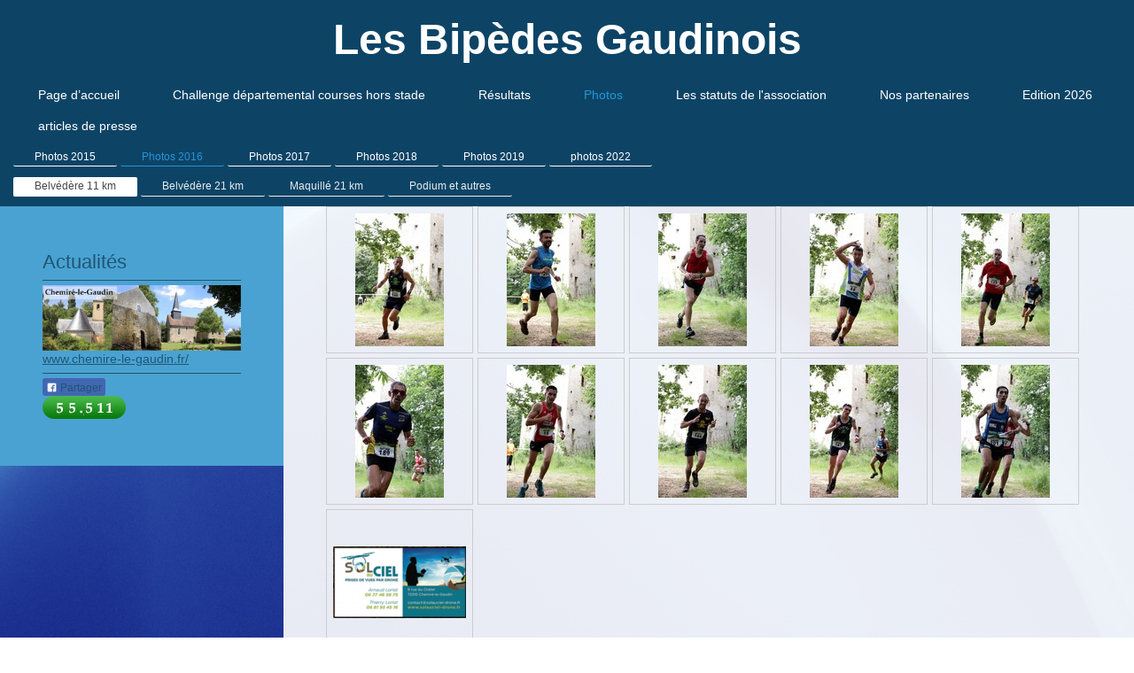

--- FILE ---
content_type: text/html; charset=UTF-8
request_url: https://www.lesbipedesgaudinois.fr/photos/photos-2016/belv%C3%A9d%C3%A8re-11-km/
body_size: 9067
content:
<!DOCTYPE html>
<html lang="fr"  ><head prefix="og: http://ogp.me/ns# fb: http://ogp.me/ns/fb# business: http://ogp.me/ns/business#">
    <meta http-equiv="Content-Type" content="text/html; charset=utf-8"/>
    <meta name="generator" content="IONOS MyWebsite"/>
        
    <link rel="dns-prefetch" href="//cdn.website-start.de/"/>
    <link rel="dns-prefetch" href="//104.mod.mywebsite-editor.com"/>
    <link rel="dns-prefetch" href="https://104.sb.mywebsite-editor.com/"/>
    <link rel="shortcut icon" href="//cdn.website-start.de/favicon.ico"/>
        <title>Les Bipèdes gaudinois - Course à pied à Chemiré le Gaudin - Belvédère 11 km</title>
    
    <style type="text/css">@media screen and (min-device-width: 1024px) {
            .mediumScreenDisabled { display:block }
            .smallScreenDisabled { display:block }
        }
        @media screen and (max-device-width: 1024px) { .mediumScreenDisabled { display:none } }
        @media screen and (max-device-width: 568px) { .smallScreenDisabled { display:none } }
                @media screen and (min-width: 1024px) {
            .mobilepreview .mediumScreenDisabled { display:block }
            .mobilepreview .smallScreenDisabled { display:block }
        }
        @media screen and (max-width: 1024px) { .mobilepreview .mediumScreenDisabled { display:none } }
        @media screen and (max-width: 568px) { .mobilepreview .smallScreenDisabled { display:none } }</style>
    <meta name="viewport" content="width=1025"/>

<meta name="format-detection" content="telephone=no"/>
        <meta name="keywords" content="hobbies, activités, présentation, amitié, personnel"/>
            <meta name="description" content="Site personnel accompagné d'un journal intime, de photos, de commentaires."/>
            <meta name="robots" content="index,follow"/>
        <link href="//cdn.website-start.de/templates/2134/style.css?1763478093678" rel="stylesheet" type="text/css"/>
    <link href="https://www.lesbipedesgaudinois.fr/s/style/theming.css?1765631748" rel="stylesheet" type="text/css"/>
    <link href="//cdn.website-start.de/app/cdn/min/group/web.css?1763478093678" rel="stylesheet" type="text/css"/>
<link href="//cdn.website-start.de/app/cdn/min/moduleserver/css/fr_FR/common,counter,facebook,shoppingbasket?1763478093678" rel="stylesheet" type="text/css"/>
    <link href="//cdn.website-start.de/app/cdn/min/group/mobilenavigation.css?1763478093678" rel="stylesheet" type="text/css"/>
    <link href="https://104.sb.mywebsite-editor.com/app/logstate2-css.php?site=597591381&amp;t=1768536520" rel="stylesheet" type="text/css"/>

<script type="text/javascript">
    /* <![CDATA[ */
var stagingMode = '';
    /* ]]> */
</script>
<script src="https://104.sb.mywebsite-editor.com/app/logstate-js.php?site=597591381&amp;t=1768536520"></script>

    <link href="//cdn.website-start.de/templates/2134/print.css?1763478093678" rel="stylesheet" media="print" type="text/css"/>
    <script type="text/javascript">
    /* <![CDATA[ */
    var systemurl = 'https://104.sb.mywebsite-editor.com/';
    var webPath = '/';
    var proxyName = '';
    var webServerName = 'www.lesbipedesgaudinois.fr';
    var sslServerUrl = 'https://www.lesbipedesgaudinois.fr';
    var nonSslServerUrl = 'http://www.lesbipedesgaudinois.fr';
    var webserverProtocol = 'http://';
    var nghScriptsUrlPrefix = '//104.mod.mywebsite-editor.com';
    var sessionNamespace = 'DIY_SB';
    var jimdoData = {
        cdnUrl:  '//cdn.website-start.de/',
        messages: {
            lightBox: {
    image : 'Image',
    of: 'sur'
}

        },
        isTrial: 0,
        pageId: 1938232    };
    var script_basisID = "597591381";

    diy = window.diy || {};
    diy.web = diy.web || {};

        diy.web.jsBaseUrl = "//cdn.website-start.de/s/build/";

    diy.context = diy.context || {};
    diy.context.type = diy.context.type || 'web';
    /* ]]> */
</script>

<script type="text/javascript" src="//cdn.website-start.de/app/cdn/min/group/web.js?1763478093678" crossorigin="anonymous"></script><script type="text/javascript" src="//cdn.website-start.de/s/build/web.bundle.js?1763478093678" crossorigin="anonymous"></script><script type="text/javascript" src="//cdn.website-start.de/app/cdn/min/group/mobilenavigation.js?1763478093678" crossorigin="anonymous"></script><script src="//cdn.website-start.de/app/cdn/min/moduleserver/js/fr_FR/common,counter,facebook,shoppingbasket?1763478093678"></script>
<script type="text/javascript" src="https://cdn.website-start.de/proxy/apps/a1tvb2/resource/dependencies/"></script><script type="text/javascript">
                    if (typeof require !== 'undefined') {
                        require.config({
                            waitSeconds : 10,
                            baseUrl : 'https://cdn.website-start.de/proxy/apps/a1tvb2/js/'
                        });
                    }
                </script><script type="text/javascript" src="//cdn.website-start.de/app/cdn/min/group/pfcsupport.js?1763478093678" crossorigin="anonymous"></script>    <meta property="og:type" content="business.business"/>
    <meta property="og:url" content="https://www.lesbipedesgaudinois.fr/photos/photos-2016/belvédère-11-km/"/>
    <meta property="og:title" content="Les Bipèdes gaudinois - Course à pied à Chemiré le Gaudin - Belvédère 11 km"/>
            <meta property="og:description" content="Site personnel accompagné d'un journal intime, de photos, de commentaires."/>
                <meta property="og:image" content="https://www.lesbipedesgaudinois.fr/s/img/emotionheader.gif"/>
        <meta property="business:contact_data:country_name" content="France"/>
    <meta property="business:contact_data:street_address" content="Route du Lavoir 22"/>
    <meta property="business:contact_data:locality" content="Saint Biez en Belin"/>
    
    <meta property="business:contact_data:email" content="jean-marie.chambiron1@orange.fr"/>
    <meta property="business:contact_data:postal_code" content="72220"/>
    
    
    
</head>


<body class="body diyBgActive  cc-pagemode-default diyfeSidebarLeft diy-layout-fullWidth diy-market-fr_FR" data-pageid="1938232" id="page-1938232">
    
    <div class="diyw">
        <div class="diyweb">
<div class="diywebGutter">
<div class="diywebHeader diyfeCA diyfeCA2">

<div class="diywebHeader-item diywebMobileNavigation">

<nav id="diyfeMobileNav" class="diyfeCA diyfeCA2" role="navigation">
    <a title="Ouvrir/fermer la navigation">Ouvrir/fermer la navigation</a>
    <ul class="mainNav1"><li class=" hasSubNavigation"><a data-page-id="355760" href="https://www.lesbipedesgaudinois.fr/" class=" level_1"><span>Page d’accueil</span></a></li><li class=" hasSubNavigation"><a data-page-id="1251238" href="https://www.lesbipedesgaudinois.fr/challenge-départemental-courses-hors-stade/" class=" level_1"><span>Challenge départemental courses hors stade</span></a></li><li class=" hasSubNavigation"><a data-page-id="1829853" href="https://www.lesbipedesgaudinois.fr/résultats/" class=" level_1"><span>Résultats</span></a><span class="diyfeDropDownSubOpener">&nbsp;</span><div class="diyfeDropDownSubList diyfeCA diyfeCA3"><ul class="mainNav2"><li class=" hasSubNavigation"><a data-page-id="2059626" href="https://www.lesbipedesgaudinois.fr/résultats/résultats-2022/" class=" level_2"><span>Résultats 2022</span></a></li><li class=" hasSubNavigation"><a data-page-id="2059625" href="https://www.lesbipedesgaudinois.fr/résultats/résultats-2019/" class=" level_2"><span>Résultats 2019</span></a></li><li class=" hasSubNavigation"><a data-page-id="2016537" href="https://www.lesbipedesgaudinois.fr/résultats/résultats-2018/" class=" level_2"><span>Résultats 2018</span></a></li><li class=" hasSubNavigation"><a data-page-id="2016536" href="https://www.lesbipedesgaudinois.fr/résultats/résultats-2017/" class=" level_2"><span>Résultats 2017</span></a></li><li class=" hasSubNavigation"><a data-page-id="1940027" href="https://www.lesbipedesgaudinois.fr/résultats/résultats-2016/" class=" level_2"><span>Résultats 2016</span></a></li><li class=" hasSubNavigation"><a data-page-id="1829862" href="https://www.lesbipedesgaudinois.fr/résultats/résultats-2015/" class=" level_2"><span>Résultats 2015</span></a></li><li class=" hasSubNavigation"><a data-page-id="1829861" href="https://www.lesbipedesgaudinois.fr/résultats/résultats-2014/" class=" level_2"><span>Résultats 2014</span></a></li><li class=" hasSubNavigation"><a data-page-id="1342820" href="https://www.lesbipedesgaudinois.fr/résultats/résultats-2013/" class=" level_2"><span>Résultats 2013</span></a></li><li class=" hasSubNavigation"><a data-page-id="355783" href="https://www.lesbipedesgaudinois.fr/résultats/résultats-2012/" class=" level_2"><span>Résultats 2012</span></a></li></ul></div></li><li class="parent hasSubNavigation"><a data-page-id="355779" href="https://www.lesbipedesgaudinois.fr/photos/" class="parent level_1"><span>Photos</span></a><span class="diyfeDropDownSubOpener">&nbsp;</span><div class="diyfeDropDownSubList diyfeCA diyfeCA3"><ul class="mainNav2"><li class=" hasSubNavigation"><a data-page-id="1840080" href="https://www.lesbipedesgaudinois.fr/photos/photos-2015/" class=" level_2"><span>Photos 2015</span></a><span class="diyfeDropDownSubOpener">&nbsp;</span><div class="diyfeDropDownSubList diyfeCA diyfeCA3"><ul class="mainNav3"><li class=" hasSubNavigation"><a data-page-id="1840083" href="https://www.lesbipedesgaudinois.fr/photos/photos-2015/20-km-ravito/" class=" level_3"><span>20 km ravito</span></a></li><li class=" hasSubNavigation"><a data-page-id="1840096" href="https://www.lesbipedesgaudinois.fr/photos/photos-2015/20-km-goulet/" class=" level_3"><span>20 km goulet</span></a></li><li class=" hasSubNavigation"><a data-page-id="1840198" href="https://www.lesbipedesgaudinois.fr/photos/photos-2015/10-km-goulet/" class=" level_3"><span>10 km goulet</span></a></li><li class=" hasSubNavigation"><a data-page-id="1840208" href="https://www.lesbipedesgaudinois.fr/photos/photos-2015/arrivée-10-km/" class=" level_3"><span>arrivée 10 km</span></a></li><li class=" hasSubNavigation"><a data-page-id="1840209" href="https://www.lesbipedesgaudinois.fr/photos/photos-2015/arrivée-20-km/" class=" level_3"><span>arrivée 20 km</span></a></li><li class=" hasSubNavigation"><a data-page-id="1843189" href="https://www.lesbipedesgaudinois.fr/photos/photos-2015/10-km-sauvagère/" class=" level_3"><span>10 km Sauvagère</span></a></li><li class=" hasSubNavigation"><a data-page-id="1843190" href="https://www.lesbipedesgaudinois.fr/photos/photos-2015/20-km-sauvagère/" class=" level_3"><span>20 km Sauvagère</span></a></li><li class=" hasSubNavigation"><a data-page-id="1843199" href="https://www.lesbipedesgaudinois.fr/photos/photos-2015/1-ravito-ruisseau-10-et-20/" class=" level_3"><span>1 ravito ruisseau 10 et 20</span></a></li><li class=" hasSubNavigation"><a data-page-id="1845272" href="https://www.lesbipedesgaudinois.fr/photos/photos-2015/2-ravito-ruisseau-10-et-20/" class=" level_3"><span>2 ravito ruisseau 10 et 20</span></a></li><li class=" hasSubNavigation"><a data-page-id="1845273" href="https://www.lesbipedesgaudinois.fr/photos/photos-2015/3-ravito-ruisseau-10-et-20/" class=" level_3"><span>3 ravito ruisseau 10 et 20</span></a></li><li class=" hasSubNavigation"><a data-page-id="1845274" href="https://www.lesbipedesgaudinois.fr/photos/photos-2015/4-ravito-ruisseau-10-et-20/" class=" level_3"><span>4 ravito ruisseau 10 et 20</span></a></li><li class=" hasSubNavigation"><a data-page-id="1845352" href="https://www.lesbipedesgaudinois.fr/photos/photos-2015/5-ravito-ruisseau-10-et-20/" class=" level_3"><span>5 ravito ruisseau 10 et 20</span></a></li></ul></div></li><li class="parent hasSubNavigation"><a data-page-id="1938231" href="https://www.lesbipedesgaudinois.fr/photos/photos-2016/" class="parent level_2"><span>Photos 2016</span></a><span class="diyfeDropDownSubOpener">&nbsp;</span><div class="diyfeDropDownSubList diyfeCA diyfeCA3"><ul class="mainNav3"><li class="current hasSubNavigation"><a data-page-id="1938232" href="https://www.lesbipedesgaudinois.fr/photos/photos-2016/belvédère-11-km/" class="current level_3"><span>Belvédère 11 km</span></a></li><li class=" hasSubNavigation"><a data-page-id="1938233" href="https://www.lesbipedesgaudinois.fr/photos/photos-2016/belvédère-21-km/" class=" level_3"><span>Belvédère 21 km</span></a></li><li class=" hasSubNavigation"><a data-page-id="1938234" href="https://www.lesbipedesgaudinois.fr/photos/photos-2016/maquillé-21-km/" class=" level_3"><span>Maquillé 21 km</span></a></li><li class=" hasSubNavigation"><a data-page-id="1939174" href="https://www.lesbipedesgaudinois.fr/photos/photos-2016/podium-et-autres/" class=" level_3"><span>Podium et autres</span></a></li></ul></div></li><li class=" hasSubNavigation"><a data-page-id="1977816" href="https://www.lesbipedesgaudinois.fr/photos/photos-2017/" class=" level_2"><span>Photos 2017</span></a><span class="diyfeDropDownSubOpener">&nbsp;</span><div class="diyfeDropDownSubList diyfeCA diyfeCA3"><ul class="mainNav3"><li class=" hasSubNavigation"><a data-page-id="1977817" href="https://www.lesbipedesgaudinois.fr/photos/photos-2017/départ-11-km/" class=" level_3"><span>départ 11 km</span></a></li><li class=" hasSubNavigation"><a data-page-id="1977818" href="https://www.lesbipedesgaudinois.fr/photos/photos-2017/course-familles/" class=" level_3"><span>course familles</span></a></li><li class=" hasSubNavigation"><a data-page-id="1977932" href="https://www.lesbipedesgaudinois.fr/photos/photos-2017/arrivée/" class=" level_3"><span>arrivée</span></a></li><li class=" hasSubNavigation"><a data-page-id="1978368" href="https://www.lesbipedesgaudinois.fr/photos/photos-2017/le-pont-mao/" class=" level_3"><span>le pont Mao</span></a></li></ul></div></li><li class=" hasSubNavigation"><a data-page-id="2004735" href="https://www.lesbipedesgaudinois.fr/photos/photos-2018/" class=" level_2"><span>Photos 2018</span></a><span class="diyfeDropDownSubOpener">&nbsp;</span><div class="diyfeDropDownSubList diyfeCA diyfeCA3"><ul class="mainNav3"><li class=" hasSubNavigation"><a data-page-id="2005691" href="https://www.lesbipedesgaudinois.fr/photos/photos-2018/départ/" class=" level_3"><span>Départ</span></a></li><li class=" hasSubNavigation"><a data-page-id="2004736" href="https://www.lesbipedesgaudinois.fr/photos/photos-2018/le-pont-maho/" class=" level_3"><span>Le Pont Maho</span></a></li><li class=" hasSubNavigation"><a data-page-id="2004737" href="https://www.lesbipedesgaudinois.fr/photos/photos-2018/le-pont-maho-2ème-partie/" class=" level_3"><span>Le pont Maho (2ème partie)</span></a></li><li class=" hasSubNavigation"><a data-page-id="2004978" href="https://www.lesbipedesgaudinois.fr/photos/photos-2018/21-km-maquillé/" class=" level_3"><span>21 km Maquillé</span></a></li><li class=" hasSubNavigation"><a data-page-id="2004979" href="https://www.lesbipedesgaudinois.fr/photos/photos-2018/21-km-sortie-du-bois/" class=" level_3"><span>21 km sortie du bois</span></a></li><li class=" hasSubNavigation"><a data-page-id="2005694" href="https://www.lesbipedesgaudinois.fr/photos/photos-2018/ravito-ruisseau/" class=" level_3"><span>ravito ruisseau</span></a></li><li class=" hasSubNavigation"><a data-page-id="2005270" href="https://www.lesbipedesgaudinois.fr/photos/photos-2018/arrivée-11-km/" class=" level_3"><span>Arrivée 11 km</span></a></li><li class=" hasSubNavigation"><a data-page-id="2005693" href="https://www.lesbipedesgaudinois.fr/photos/photos-2018/arrivée-21-et-podium/" class=" level_3"><span>Arrivée 21 et podium</span></a></li><li class=" hasSubNavigation"><a data-page-id="2005268" href="https://www.lesbipedesgaudinois.fr/photos/photos-2018/course-famille/" class=" level_3"><span>Course famille</span></a></li></ul></div></li><li class=" hasSubNavigation"><a data-page-id="2022650" href="https://www.lesbipedesgaudinois.fr/photos/photos-2019/" class=" level_2"><span>Photos 2019</span></a><span class="diyfeDropDownSubOpener">&nbsp;</span><div class="diyfeDropDownSubList diyfeCA diyfeCA3"><ul class="mainNav3"><li class=" hasSubNavigation"><a data-page-id="2022651" href="https://www.lesbipedesgaudinois.fr/photos/photos-2019/les-pieds-dans-l-eau-21/" class=" level_3"><span>les pieds dans l'eau 21</span></a></li><li class=" hasSubNavigation"><a data-page-id="2022652" href="https://www.lesbipedesgaudinois.fr/photos/photos-2019/les-pieds-dans-l-eau-11/" class=" level_3"><span>les pieds dans l'eau 11</span></a></li><li class=" hasSubNavigation"><a data-page-id="2022653" href="https://www.lesbipedesgaudinois.fr/photos/photos-2019/les-pieds-dans-l-eau-11-1/" class=" level_3"><span>les pieds dans l'eau 11</span></a></li><li class=" hasSubNavigation"><a data-page-id="2022745" href="https://www.lesbipedesgaudinois.fr/photos/photos-2019/passerelle-1/" class=" level_3"><span>passerelle 1</span></a></li><li class=" hasSubNavigation"><a data-page-id="2022746" href="https://www.lesbipedesgaudinois.fr/photos/photos-2019/passerelle-2/" class=" level_3"><span>passerelle 2</span></a></li><li class=" hasSubNavigation"><a data-page-id="2022747" href="https://www.lesbipedesgaudinois.fr/photos/photos-2019/passerelle-3/" class=" level_3"><span>passerelle 3</span></a></li><li class=" hasSubNavigation"><a data-page-id="2022837" href="https://www.lesbipedesgaudinois.fr/photos/photos-2019/départ-et-autres/" class=" level_3"><span>départ et autres</span></a></li><li class=" hasSubNavigation"><a data-page-id="2022909" href="https://www.lesbipedesgaudinois.fr/photos/photos-2019/vers-maquillé/" class=" level_3"><span>vers Maquillé</span></a></li></ul></div></li><li class=" hasSubNavigation"><a data-page-id="2054089" href="https://www.lesbipedesgaudinois.fr/photos/photos-2022/" class=" level_2"><span>photos 2022</span></a><span class="diyfeDropDownSubOpener">&nbsp;</span><div class="diyfeDropDownSubList diyfeCA diyfeCA3"><ul class="mainNav3"><li class=" hasSubNavigation"><a data-page-id="2054355" href="https://www.lesbipedesgaudinois.fr/photos/photos-2022/11-km/" class=" level_3"><span>11 km...</span></a></li><li class=" hasSubNavigation"><a data-page-id="2054298" href="https://www.lesbipedesgaudinois.fr/photos/photos-2022/arrivée-11-km/" class=" level_3"><span>arrivée 11 km</span></a></li><li class=" hasSubNavigation"><a data-page-id="2054299" href="https://www.lesbipedesgaudinois.fr/photos/photos-2022/arrivée-21-km/" class=" level_3"><span>arrivée 21 km</span></a></li><li class=" hasSubNavigation"><a data-page-id="2054427" href="https://www.lesbipedesgaudinois.fr/photos/photos-2022/21-km-maquillé-1/" class=" level_3"><span>21 km Maquillé...</span></a></li><li class=" hasSubNavigation"><a data-page-id="2054300" href="https://www.lesbipedesgaudinois.fr/photos/photos-2022/21-km-maquillé/" class=" level_3"><span>21 km Maquillé</span></a></li><li class=" hasSubNavigation"><a data-page-id="2054366" href="https://www.lesbipedesgaudinois.fr/photos/photos-2022/divers/" class=" level_3"><span>divers...</span></a></li></ul></div></li></ul></div></li><li class=" hasSubNavigation"><a data-page-id="355761" href="https://www.lesbipedesgaudinois.fr/les-statuts-de-l-association/" class=" level_1"><span>Les statuts de l'association</span></a><span class="diyfeDropDownSubOpener">&nbsp;</span><div class="diyfeDropDownSubList diyfeCA diyfeCA3"><ul class="mainNav2"><li class=" hasSubNavigation"><a data-page-id="355818" href="https://www.lesbipedesgaudinois.fr/les-statuts-de-l-association/contact/" class=" level_2"><span>Contact</span></a></li></ul></div></li><li class=" hasSubNavigation"><a data-page-id="1830298" href="https://www.lesbipedesgaudinois.fr/nos-partenaires/" class=" level_1"><span>Nos partenaires</span></a></li><li class=" hasSubNavigation"><a data-page-id="1814195" href="https://www.lesbipedesgaudinois.fr/edition-2026/" class=" level_1"><span>Edition 2026</span></a><span class="diyfeDropDownSubOpener">&nbsp;</span><div class="diyfeDropDownSubList diyfeCA diyfeCA3"><ul class="mainNav2"><li class=" hasSubNavigation"><a data-page-id="1829838" href="https://www.lesbipedesgaudinois.fr/edition-2026/réglement/" class=" level_2"><span>réglement</span></a></li><li class=" hasSubNavigation"><a data-page-id="1814198" href="https://www.lesbipedesgaudinois.fr/edition-2026/11-km/" class=" level_2"><span>11 km</span></a></li><li class=" hasSubNavigation"><a data-page-id="1814199" href="https://www.lesbipedesgaudinois.fr/edition-2026/21-km/" class=" level_2"><span>21 km</span></a></li></ul></div></li><li class=" hasSubNavigation"><a data-page-id="1938433" href="https://www.lesbipedesgaudinois.fr/articles-de-presse/" class=" level_1"><span>articles de presse</span></a></li></ul></nav>
</div>
<div class="diywebHeader-item diywebLogoArea">

    <style type="text/css" media="all">
        /* <![CDATA[ */
                .diyw #website-logo {
            text-align: center !important;
                        padding: 17px 0;
                    }
        
        
        .diyw #website-logo p.website-logo-text,
        .diyw #website-logo p.website-logo-text a.website-logo-text {
            text-align: center !important;
            font-family: 'Lucida Grande', 'Lucida Sans Unicode', sans-serif !important;
            font-size: 48px !important;
            font-style: normal !important;
            font-weight: bold !important;
        }
        
                /* ]]> */
    </style>

    <div id="website-logo">
    
                    <p class="website-logo-text "><a href="https://www.lesbipedesgaudinois.fr/" class="website-logo-text">Les Bipèdes Gaudinois</a>
            </p>
            </div>


</div>

<div class="diywebHeader-item diywebDesktopNavigation">
<div class="diywebMainNavigation">
<div class="webnavigation"><ul id="mainNav1" class="mainNav1"><li class="navTopItemGroup_1"><a data-page-id="355760" href="https://www.lesbipedesgaudinois.fr/" class="level_1"><span>Page d’accueil</span></a></li><li class="navTopItemGroup_2"><a data-page-id="1251238" href="https://www.lesbipedesgaudinois.fr/challenge-départemental-courses-hors-stade/" class="level_1"><span>Challenge départemental courses hors stade</span></a></li><li class="navTopItemGroup_3"><a data-page-id="1829853" href="https://www.lesbipedesgaudinois.fr/résultats/" class="level_1"><span>Résultats</span></a></li><li class="navTopItemGroup_4"><a data-page-id="355779" href="https://www.lesbipedesgaudinois.fr/photos/" class="parent level_1"><span>Photos</span></a></li><li class="navTopItemGroup_5"><a data-page-id="355761" href="https://www.lesbipedesgaudinois.fr/les-statuts-de-l-association/" class="level_1"><span>Les statuts de l'association</span></a></li><li class="navTopItemGroup_6"><a data-page-id="1830298" href="https://www.lesbipedesgaudinois.fr/nos-partenaires/" class="level_1"><span>Nos partenaires</span></a></li><li class="navTopItemGroup_7"><a data-page-id="1814195" href="https://www.lesbipedesgaudinois.fr/edition-2026/" class="level_1"><span>Edition 2026</span></a></li><li class="navTopItemGroup_8"><a data-page-id="1938433" href="https://www.lesbipedesgaudinois.fr/articles-de-presse/" class="level_1"><span>articles de presse</span></a></li></ul></div>
<div class="webnavigation"><ul id="mainNav2" class="mainNav2"><li class="navTopItemGroup_0"><a data-page-id="1840080" href="https://www.lesbipedesgaudinois.fr/photos/photos-2015/" class="level_2"><span>Photos 2015</span></a></li><li class="navTopItemGroup_0"><a data-page-id="1938231" href="https://www.lesbipedesgaudinois.fr/photos/photos-2016/" class="parent level_2"><span>Photos 2016</span></a></li><li class="navTopItemGroup_0"><a data-page-id="1977816" href="https://www.lesbipedesgaudinois.fr/photos/photos-2017/" class="level_2"><span>Photos 2017</span></a></li><li class="navTopItemGroup_0"><a data-page-id="2004735" href="https://www.lesbipedesgaudinois.fr/photos/photos-2018/" class="level_2"><span>Photos 2018</span></a></li><li class="navTopItemGroup_0"><a data-page-id="2022650" href="https://www.lesbipedesgaudinois.fr/photos/photos-2019/" class="level_2"><span>Photos 2019</span></a></li><li class="navTopItemGroup_0"><a data-page-id="2054089" href="https://www.lesbipedesgaudinois.fr/photos/photos-2022/" class="level_2"><span>photos 2022</span></a></li></ul></div>
<div class="webnavigation"><ul id="mainNav3" class="mainNav3"><li class="navTopItemGroup_0"><a data-page-id="1938232" href="https://www.lesbipedesgaudinois.fr/photos/photos-2016/belvédère-11-km/" class="current level_3"><span>Belvédère 11 km</span></a></li><li class="navTopItemGroup_0"><a data-page-id="1938233" href="https://www.lesbipedesgaudinois.fr/photos/photos-2016/belvédère-21-km/" class="level_3"><span>Belvédère 21 km</span></a></li><li class="navTopItemGroup_0"><a data-page-id="1938234" href="https://www.lesbipedesgaudinois.fr/photos/photos-2016/maquillé-21-km/" class="level_3"><span>Maquillé 21 km</span></a></li><li class="navTopItemGroup_0"><a data-page-id="1939174" href="https://www.lesbipedesgaudinois.fr/photos/photos-2016/podium-et-autres/" class="level_3"><span>Podium et autres</span></a></li></ul></div>
</div>
</div>
</div>
</div>

<div class="diywebContent">
<div class="diywebGutter">
<div class="diywebMain">
<div class="diyfeCA diyfeCA1">

        <div id="content_area">
        	<div id="content_start"></div>
        	
        
        <div id="matrix_2522059" class="sortable-matrix" data-matrixId="2522059"><div class="n module-type-gallery diyfeLiveArea "> <div class="ccgalerie clearover" id="lightbox-gallery-25514154">

<div class="thumb_pro1" id="gallery_thumb_51737833" style="width: 158px; height: 158px;">
	<div class="innerthumbnail" style="width: 158px; height: 158px;">		<a rel="lightbox[25514154]" href="https://www.lesbipedesgaudinois.fr/s/cc_images/cache_51737833.jpg?t=1467179816">			<img src="https://www.lesbipedesgaudinois.fr/s/cc_images/thumb_51737833.jpg?t=1467179816" id="image_51737833" alt=""/>
		</a>
	</div>

</div>

<div class="thumb_pro1" id="gallery_thumb_51737834" style="width: 158px; height: 158px;">
	<div class="innerthumbnail" style="width: 158px; height: 158px;">		<a rel="lightbox[25514154]" href="https://www.lesbipedesgaudinois.fr/s/cc_images/cache_51737834.jpg?t=1467179816">			<img src="https://www.lesbipedesgaudinois.fr/s/cc_images/thumb_51737834.jpg?t=1467179816" id="image_51737834" alt=""/>
		</a>
	</div>

</div>

<div class="thumb_pro1" id="gallery_thumb_51737835" style="width: 158px; height: 158px;">
	<div class="innerthumbnail" style="width: 158px; height: 158px;">		<a rel="lightbox[25514154]" href="https://www.lesbipedesgaudinois.fr/s/cc_images/cache_51737835.jpg?t=1467179816">			<img src="https://www.lesbipedesgaudinois.fr/s/cc_images/thumb_51737835.jpg?t=1467179816" id="image_51737835" alt=""/>
		</a>
	</div>

</div>

<div class="thumb_pro1" id="gallery_thumb_51737836" style="width: 158px; height: 158px;">
	<div class="innerthumbnail" style="width: 158px; height: 158px;">		<a rel="lightbox[25514154]" href="https://www.lesbipedesgaudinois.fr/s/cc_images/cache_51737836.jpg?t=1467179816">			<img src="https://www.lesbipedesgaudinois.fr/s/cc_images/thumb_51737836.jpg?t=1467179816" id="image_51737836" alt=""/>
		</a>
	</div>

</div>

<div class="thumb_pro1" id="gallery_thumb_51737837" style="width: 158px; height: 158px;">
	<div class="innerthumbnail" style="width: 158px; height: 158px;">		<a rel="lightbox[25514154]" href="https://www.lesbipedesgaudinois.fr/s/cc_images/cache_51737837.jpg?t=1467179816">			<img src="https://www.lesbipedesgaudinois.fr/s/cc_images/thumb_51737837.jpg?t=1467179816" id="image_51737837" alt=""/>
		</a>
	</div>

</div>

<div class="thumb_pro1" id="gallery_thumb_51737838" style="width: 158px; height: 158px;">
	<div class="innerthumbnail" style="width: 158px; height: 158px;">		<a rel="lightbox[25514154]" href="https://www.lesbipedesgaudinois.fr/s/cc_images/cache_51737838.jpg?t=1467179816">			<img src="https://www.lesbipedesgaudinois.fr/s/cc_images/thumb_51737838.jpg?t=1467179816" id="image_51737838" alt=""/>
		</a>
	</div>

</div>

<div class="thumb_pro1" id="gallery_thumb_51737839" style="width: 158px; height: 158px;">
	<div class="innerthumbnail" style="width: 158px; height: 158px;">		<a rel="lightbox[25514154]" href="https://www.lesbipedesgaudinois.fr/s/cc_images/cache_51737839.jpg?t=1467179816">			<img src="https://www.lesbipedesgaudinois.fr/s/cc_images/thumb_51737839.jpg?t=1467179816" id="image_51737839" alt=""/>
		</a>
	</div>

</div>

<div class="thumb_pro1" id="gallery_thumb_51737840" style="width: 158px; height: 158px;">
	<div class="innerthumbnail" style="width: 158px; height: 158px;">		<a rel="lightbox[25514154]" href="https://www.lesbipedesgaudinois.fr/s/cc_images/cache_51737840.jpg?t=1467179816">			<img src="https://www.lesbipedesgaudinois.fr/s/cc_images/thumb_51737840.jpg?t=1467179816" id="image_51737840" alt=""/>
		</a>
	</div>

</div>

<div class="thumb_pro1" id="gallery_thumb_51737841" style="width: 158px; height: 158px;">
	<div class="innerthumbnail" style="width: 158px; height: 158px;">		<a rel="lightbox[25514154]" href="https://www.lesbipedesgaudinois.fr/s/cc_images/cache_51737841.jpg?t=1467179816">			<img src="https://www.lesbipedesgaudinois.fr/s/cc_images/thumb_51737841.jpg?t=1467179816" id="image_51737841" alt=""/>
		</a>
	</div>

</div>

<div class="thumb_pro1" id="gallery_thumb_51737842" style="width: 158px; height: 158px;">
	<div class="innerthumbnail" style="width: 158px; height: 158px;">		<a rel="lightbox[25514154]" href="https://www.lesbipedesgaudinois.fr/s/cc_images/cache_51737842.jpg?t=1467179816">			<img src="https://www.lesbipedesgaudinois.fr/s/cc_images/thumb_51737842.jpg?t=1467179816" id="image_51737842" alt=""/>
		</a>
	</div>

</div>

<div class="thumb_pro1" id="gallery_thumb_51737843" style="width: 158px; height: 158px;">
	<div class="innerthumbnail" style="width: 158px; height: 158px;">		<a rel="lightbox[25514154]" href="https://www.lesbipedesgaudinois.fr/s/cc_images/cache_51737843.PNG?t=1467179816">			<img src="https://www.lesbipedesgaudinois.fr/s/cc_images/thumb_51737843.PNG?t=1467179816" id="image_51737843" alt=""/>
		</a>
	</div>

</div>
</div>
   <script type="text/javascript">
  //<![CDATA[
      jQuery(document).ready(function($){
          var $galleryEl = $('#lightbox-gallery-25514154');

          if ($.fn.swipebox && Modernizr.touch) {
              $galleryEl
                  .find('a[rel*="lightbox"]')
                  .addClass('swipebox')
                  .swipebox();
          } else {
              $galleryEl.tinyLightbox({
                  item: 'a[rel*="lightbox"]',
                  cycle: true
              });
          }
      });
    //]]>
    </script>
 </div><div class="n module-type-gallery diyfeLiveArea "> <div class="ccgalerie clearover" id="lightbox-gallery-25514094">

<div class="thumb_pro2" id="gallery_thumb_51719561" style="width: 159px; height: 159px;">
	<div class="innerthumbnail" style="width: 159px; height: 159px;">		<a rel="lightbox[25514094]" href="https://www.lesbipedesgaudinois.fr/s/cc_images/cache_51719561.jpg?t=1467096787">			<img src="https://www.lesbipedesgaudinois.fr/s/cc_images/thumb_51719561.jpg?t=1467096787" id="image_51719561" alt=""/>
		</a>
	</div>

</div>

<div class="thumb_pro2" id="gallery_thumb_51719562" style="width: 159px; height: 159px;">
	<div class="innerthumbnail" style="width: 159px; height: 159px;">		<a rel="lightbox[25514094]" href="https://www.lesbipedesgaudinois.fr/s/cc_images/cache_51719562.jpg?t=1467096787">			<img src="https://www.lesbipedesgaudinois.fr/s/cc_images/thumb_51719562.jpg?t=1467096787" id="image_51719562" alt=""/>
		</a>
	</div>

</div>

<div class="thumb_pro2" id="gallery_thumb_51719563" style="width: 159px; height: 159px;">
	<div class="innerthumbnail" style="width: 159px; height: 159px;">		<a rel="lightbox[25514094]" href="https://www.lesbipedesgaudinois.fr/s/cc_images/cache_51719563.jpg?t=1467096787">			<img src="https://www.lesbipedesgaudinois.fr/s/cc_images/thumb_51719563.jpg?t=1467096787" id="image_51719563" alt=""/>
		</a>
	</div>

</div>

<div class="thumb_pro2" id="gallery_thumb_51719564" style="width: 159px; height: 159px;">
	<div class="innerthumbnail" style="width: 159px; height: 159px;">		<a rel="lightbox[25514094]" href="https://www.lesbipedesgaudinois.fr/s/cc_images/cache_51719564.jpg?t=1467096787">			<img src="https://www.lesbipedesgaudinois.fr/s/cc_images/thumb_51719564.jpg?t=1467096787" id="image_51719564" alt=""/>
		</a>
	</div>

</div>

<div class="thumb_pro2" id="gallery_thumb_51719565" style="width: 159px; height: 159px;">
	<div class="innerthumbnail" style="width: 159px; height: 159px;">		<a rel="lightbox[25514094]" href="https://www.lesbipedesgaudinois.fr/s/cc_images/cache_51719565.jpg?t=1467096787">			<img src="https://www.lesbipedesgaudinois.fr/s/cc_images/thumb_51719565.jpg?t=1467096787" id="image_51719565" alt=""/>
		</a>
	</div>

</div>

<div class="thumb_pro2" id="gallery_thumb_51719566" style="width: 159px; height: 159px;">
	<div class="innerthumbnail" style="width: 159px; height: 159px;">		<a rel="lightbox[25514094]" href="https://www.lesbipedesgaudinois.fr/s/cc_images/cache_51719566.jpg?t=1467096787">			<img src="https://www.lesbipedesgaudinois.fr/s/cc_images/thumb_51719566.jpg?t=1467096787" id="image_51719566" alt=""/>
		</a>
	</div>

</div>

<div class="thumb_pro2" id="gallery_thumb_51719567" style="width: 159px; height: 159px;">
	<div class="innerthumbnail" style="width: 159px; height: 159px;">		<a rel="lightbox[25514094]" href="https://www.lesbipedesgaudinois.fr/s/cc_images/cache_51719567.jpg?t=1467096787">			<img src="https://www.lesbipedesgaudinois.fr/s/cc_images/thumb_51719567.jpg?t=1467096787" id="image_51719567" alt=""/>
		</a>
	</div>

</div>

<div class="thumb_pro2" id="gallery_thumb_51719568" style="width: 159px; height: 159px;">
	<div class="innerthumbnail" style="width: 159px; height: 159px;">		<a rel="lightbox[25514094]" href="https://www.lesbipedesgaudinois.fr/s/cc_images/cache_51719568.jpg?t=1467096787">			<img src="https://www.lesbipedesgaudinois.fr/s/cc_images/thumb_51719568.jpg?t=1467096787" id="image_51719568" alt=""/>
		</a>
	</div>

</div>

<div class="thumb_pro2" id="gallery_thumb_51719569" style="width: 159px; height: 159px;">
	<div class="innerthumbnail" style="width: 159px; height: 159px;">		<a rel="lightbox[25514094]" href="https://www.lesbipedesgaudinois.fr/s/cc_images/cache_51719569.jpg?t=1467096787">			<img src="https://www.lesbipedesgaudinois.fr/s/cc_images/thumb_51719569.jpg?t=1467096787" id="image_51719569" alt=""/>
		</a>
	</div>

</div>

<div class="thumb_pro2" id="gallery_thumb_51719570" style="width: 159px; height: 159px;">
	<div class="innerthumbnail" style="width: 159px; height: 159px;">		<a rel="lightbox[25514094]" href="https://www.lesbipedesgaudinois.fr/s/cc_images/cache_51719570.jpg?t=1467096787">			<img src="https://www.lesbipedesgaudinois.fr/s/cc_images/thumb_51719570.jpg?t=1467096787" id="image_51719570" alt=""/>
		</a>
	</div>

</div>

<div class="thumb_pro2" id="gallery_thumb_51719571" style="width: 159px; height: 159px;">
	<div class="innerthumbnail" style="width: 159px; height: 159px;">		<a rel="lightbox[25514094]" href="https://www.lesbipedesgaudinois.fr/s/cc_images/cache_51719571.jpg?t=1467096787">			<img src="https://www.lesbipedesgaudinois.fr/s/cc_images/thumb_51719571.jpg?t=1467096787" id="image_51719571" alt=""/>
		</a>
	</div>

</div>

<div class="thumb_pro2" id="gallery_thumb_51719572" style="width: 159px; height: 159px;">
	<div class="innerthumbnail" style="width: 159px; height: 159px;">		<a rel="lightbox[25514094]" href="https://www.lesbipedesgaudinois.fr/s/cc_images/cache_51719572.jpg?t=1467096787">			<img src="https://www.lesbipedesgaudinois.fr/s/cc_images/thumb_51719572.jpg?t=1467096787" id="image_51719572" alt=""/>
		</a>
	</div>

</div>

<div class="thumb_pro2" id="gallery_thumb_51719573" style="width: 159px; height: 159px;">
	<div class="innerthumbnail" style="width: 159px; height: 159px;">		<a rel="lightbox[25514094]" href="https://www.lesbipedesgaudinois.fr/s/cc_images/cache_51719573.jpg?t=1467096787">			<img src="https://www.lesbipedesgaudinois.fr/s/cc_images/thumb_51719573.jpg?t=1467096787" id="image_51719573" alt=""/>
		</a>
	</div>

</div>

<div class="thumb_pro2" id="gallery_thumb_51719574" style="width: 159px; height: 159px;">
	<div class="innerthumbnail" style="width: 159px; height: 159px;">		<a rel="lightbox[25514094]" href="https://www.lesbipedesgaudinois.fr/s/cc_images/cache_51719574.jpg?t=1467096787">			<img src="https://www.lesbipedesgaudinois.fr/s/cc_images/thumb_51719574.jpg?t=1467096787" id="image_51719574" alt=""/>
		</a>
	</div>

</div>

<div class="thumb_pro2" id="gallery_thumb_51719575" style="width: 159px; height: 159px;">
	<div class="innerthumbnail" style="width: 159px; height: 159px;">		<a rel="lightbox[25514094]" href="https://www.lesbipedesgaudinois.fr/s/cc_images/cache_51719575.jpg?t=1467096787">			<img src="https://www.lesbipedesgaudinois.fr/s/cc_images/thumb_51719575.jpg?t=1467096787" id="image_51719575" alt=""/>
		</a>
	</div>

</div>

<div class="thumb_pro2" id="gallery_thumb_51719576" style="width: 159px; height: 159px;">
	<div class="innerthumbnail" style="width: 159px; height: 159px;">		<a rel="lightbox[25514094]" href="https://www.lesbipedesgaudinois.fr/s/cc_images/cache_51719576.jpg?t=1467096787">			<img src="https://www.lesbipedesgaudinois.fr/s/cc_images/thumb_51719576.jpg?t=1467096787" id="image_51719576" alt=""/>
		</a>
	</div>

</div>

<div class="thumb_pro2" id="gallery_thumb_51719577" style="width: 159px; height: 159px;">
	<div class="innerthumbnail" style="width: 159px; height: 159px;">		<a rel="lightbox[25514094]" href="https://www.lesbipedesgaudinois.fr/s/cc_images/cache_51719577.jpg?t=1467096787">			<img src="https://www.lesbipedesgaudinois.fr/s/cc_images/thumb_51719577.jpg?t=1467096787" id="image_51719577" alt=""/>
		</a>
	</div>

</div>

<div class="thumb_pro2" id="gallery_thumb_51719578" style="width: 159px; height: 159px;">
	<div class="innerthumbnail" style="width: 159px; height: 159px;">		<a rel="lightbox[25514094]" href="https://www.lesbipedesgaudinois.fr/s/cc_images/cache_51719578.jpg?t=1467096787">			<img src="https://www.lesbipedesgaudinois.fr/s/cc_images/thumb_51719578.jpg?t=1467096787" id="image_51719578" alt=""/>
		</a>
	</div>

</div>

<div class="thumb_pro2" id="gallery_thumb_51719579" style="width: 159px; height: 159px;">
	<div class="innerthumbnail" style="width: 159px; height: 159px;">		<a rel="lightbox[25514094]" href="https://www.lesbipedesgaudinois.fr/s/cc_images/cache_51719579.jpg?t=1467096787">			<img src="https://www.lesbipedesgaudinois.fr/s/cc_images/thumb_51719579.jpg?t=1467096787" id="image_51719579" alt=""/>
		</a>
	</div>

</div>

<div class="thumb_pro2" id="gallery_thumb_51719580" style="width: 159px; height: 159px;">
	<div class="innerthumbnail" style="width: 159px; height: 159px;">		<a rel="lightbox[25514094]" href="https://www.lesbipedesgaudinois.fr/s/cc_images/cache_51719580.jpg?t=1467096787">			<img src="https://www.lesbipedesgaudinois.fr/s/cc_images/thumb_51719580.jpg?t=1467096787" id="image_51719580" alt=""/>
		</a>
	</div>

</div>

<div class="thumb_pro2" id="gallery_thumb_51719581" style="width: 159px; height: 159px;">
	<div class="innerthumbnail" style="width: 159px; height: 159px;">		<a rel="lightbox[25514094]" href="https://www.lesbipedesgaudinois.fr/s/cc_images/cache_51719581.jpg?t=1467096787">			<img src="https://www.lesbipedesgaudinois.fr/s/cc_images/thumb_51719581.jpg?t=1467096787" id="image_51719581" alt=""/>
		</a>
	</div>

</div>

<div class="thumb_pro2" id="gallery_thumb_51719582" style="width: 159px; height: 159px;">
	<div class="innerthumbnail" style="width: 159px; height: 159px;">		<a rel="lightbox[25514094]" href="https://www.lesbipedesgaudinois.fr/s/cc_images/cache_51719582.jpg?t=1467096787">			<img src="https://www.lesbipedesgaudinois.fr/s/cc_images/thumb_51719582.jpg?t=1467096787" id="image_51719582" alt=""/>
		</a>
	</div>

</div>

<div class="thumb_pro2" id="gallery_thumb_51719583" style="width: 159px; height: 159px;">
	<div class="innerthumbnail" style="width: 159px; height: 159px;">		<a rel="lightbox[25514094]" href="https://www.lesbipedesgaudinois.fr/s/cc_images/cache_51719583.jpg?t=1467096787">			<img src="https://www.lesbipedesgaudinois.fr/s/cc_images/thumb_51719583.jpg?t=1467096787" id="image_51719583" alt=""/>
		</a>
	</div>

</div>

<div class="thumb_pro2" id="gallery_thumb_51719584" style="width: 159px; height: 159px;">
	<div class="innerthumbnail" style="width: 159px; height: 159px;">		<a rel="lightbox[25514094]" href="https://www.lesbipedesgaudinois.fr/s/cc_images/cache_51719584.jpg?t=1467096787">			<img src="https://www.lesbipedesgaudinois.fr/s/cc_images/thumb_51719584.jpg?t=1467096787" id="image_51719584" alt=""/>
		</a>
	</div>

</div>

<div class="thumb_pro2" id="gallery_thumb_51719585" style="width: 159px; height: 159px;">
	<div class="innerthumbnail" style="width: 159px; height: 159px;">		<a rel="lightbox[25514094]" href="https://www.lesbipedesgaudinois.fr/s/cc_images/cache_51719585.jpg?t=1467096787">			<img src="https://www.lesbipedesgaudinois.fr/s/cc_images/thumb_51719585.jpg?t=1467096787" id="image_51719585" alt=""/>
		</a>
	</div>

</div>

<div class="thumb_pro2" id="gallery_thumb_51719586" style="width: 159px; height: 159px;">
	<div class="innerthumbnail" style="width: 159px; height: 159px;">		<a rel="lightbox[25514094]" href="https://www.lesbipedesgaudinois.fr/s/cc_images/cache_51719586.jpg?t=1467096787">			<img src="https://www.lesbipedesgaudinois.fr/s/cc_images/thumb_51719586.jpg?t=1467096787" id="image_51719586" alt=""/>
		</a>
	</div>

</div>

<div class="thumb_pro2" id="gallery_thumb_51719587" style="width: 159px; height: 159px;">
	<div class="innerthumbnail" style="width: 159px; height: 159px;">		<a rel="lightbox[25514094]" href="https://www.lesbipedesgaudinois.fr/s/cc_images/cache_51719587.jpg?t=1467096787">			<img src="https://www.lesbipedesgaudinois.fr/s/cc_images/thumb_51719587.jpg?t=1467096787" id="image_51719587" alt=""/>
		</a>
	</div>

</div>

<div class="thumb_pro2" id="gallery_thumb_51719588" style="width: 159px; height: 159px;">
	<div class="innerthumbnail" style="width: 159px; height: 159px;">		<a rel="lightbox[25514094]" href="https://www.lesbipedesgaudinois.fr/s/cc_images/cache_51719588.jpg?t=1467096787">			<img src="https://www.lesbipedesgaudinois.fr/s/cc_images/thumb_51719588.jpg?t=1467096787" id="image_51719588" alt=""/>
		</a>
	</div>

</div>

<div class="thumb_pro2" id="gallery_thumb_51719589" style="width: 159px; height: 159px;">
	<div class="innerthumbnail" style="width: 159px; height: 159px;">		<a rel="lightbox[25514094]" href="https://www.lesbipedesgaudinois.fr/s/cc_images/cache_51719589.jpg?t=1467096787">			<img src="https://www.lesbipedesgaudinois.fr/s/cc_images/thumb_51719589.jpg?t=1467096787" id="image_51719589" alt=""/>
		</a>
	</div>

</div>

<div class="thumb_pro2" id="gallery_thumb_51719590" style="width: 159px; height: 159px;">
	<div class="innerthumbnail" style="width: 159px; height: 159px;">		<a rel="lightbox[25514094]" href="https://www.lesbipedesgaudinois.fr/s/cc_images/cache_51719590.jpg?t=1467096787">			<img src="https://www.lesbipedesgaudinois.fr/s/cc_images/thumb_51719590.jpg?t=1467096787" id="image_51719590" alt=""/>
		</a>
	</div>

</div>

<div class="thumb_pro2" id="gallery_thumb_51719591" style="width: 159px; height: 159px;">
	<div class="innerthumbnail" style="width: 159px; height: 159px;">		<a rel="lightbox[25514094]" href="https://www.lesbipedesgaudinois.fr/s/cc_images/cache_51719591.jpg?t=1467096787">			<img src="https://www.lesbipedesgaudinois.fr/s/cc_images/thumb_51719591.jpg?t=1467096787" id="image_51719591" alt=""/>
		</a>
	</div>

</div>

<div class="thumb_pro2" id="gallery_thumb_51719592" style="width: 159px; height: 159px;">
	<div class="innerthumbnail" style="width: 159px; height: 159px;">		<a rel="lightbox[25514094]" href="https://www.lesbipedesgaudinois.fr/s/cc_images/cache_51719592.jpg?t=1467096787">			<img src="https://www.lesbipedesgaudinois.fr/s/cc_images/thumb_51719592.jpg?t=1467096787" id="image_51719592" alt=""/>
		</a>
	</div>

</div>

<div class="thumb_pro2" id="gallery_thumb_51719593" style="width: 159px; height: 159px;">
	<div class="innerthumbnail" style="width: 159px; height: 159px;">		<a rel="lightbox[25514094]" href="https://www.lesbipedesgaudinois.fr/s/cc_images/cache_51719593.jpg?t=1467096787">			<img src="https://www.lesbipedesgaudinois.fr/s/cc_images/thumb_51719593.jpg?t=1467096787" id="image_51719593" alt=""/>
		</a>
	</div>

</div>

<div class="thumb_pro2" id="gallery_thumb_51719594" style="width: 159px; height: 159px;">
	<div class="innerthumbnail" style="width: 159px; height: 159px;">		<a rel="lightbox[25514094]" href="https://www.lesbipedesgaudinois.fr/s/cc_images/cache_51719594.jpg?t=1467096787">			<img src="https://www.lesbipedesgaudinois.fr/s/cc_images/thumb_51719594.jpg?t=1467096787" id="image_51719594" alt=""/>
		</a>
	</div>

</div>

<div class="thumb_pro2" id="gallery_thumb_51719595" style="width: 159px; height: 159px;">
	<div class="innerthumbnail" style="width: 159px; height: 159px;">		<a rel="lightbox[25514094]" href="https://www.lesbipedesgaudinois.fr/s/cc_images/cache_51719595.jpg?t=1467096787">			<img src="https://www.lesbipedesgaudinois.fr/s/cc_images/thumb_51719595.jpg?t=1467096787" id="image_51719595" alt=""/>
		</a>
	</div>

</div>

<div class="thumb_pro2" id="gallery_thumb_51719596" style="width: 159px; height: 159px;">
	<div class="innerthumbnail" style="width: 159px; height: 159px;">		<a rel="lightbox[25514094]" href="https://www.lesbipedesgaudinois.fr/s/cc_images/cache_51719596.jpg?t=1467096787">			<img src="https://www.lesbipedesgaudinois.fr/s/cc_images/thumb_51719596.jpg?t=1467096787" id="image_51719596" alt=""/>
		</a>
	</div>

</div>

<div class="thumb_pro2" id="gallery_thumb_51719597" style="width: 159px; height: 159px;">
	<div class="innerthumbnail" style="width: 159px; height: 159px;">		<a rel="lightbox[25514094]" href="https://www.lesbipedesgaudinois.fr/s/cc_images/cache_51719597.jpg?t=1467096787">			<img src="https://www.lesbipedesgaudinois.fr/s/cc_images/thumb_51719597.jpg?t=1467096787" id="image_51719597" alt=""/>
		</a>
	</div>

</div>

<div class="thumb_pro2" id="gallery_thumb_51719598" style="width: 159px; height: 159px;">
	<div class="innerthumbnail" style="width: 159px; height: 159px;">		<a rel="lightbox[25514094]" href="https://www.lesbipedesgaudinois.fr/s/cc_images/cache_51719598.jpg?t=1467096787">			<img src="https://www.lesbipedesgaudinois.fr/s/cc_images/thumb_51719598.jpg?t=1467096787" id="image_51719598" alt=""/>
		</a>
	</div>

</div>

<div class="thumb_pro2" id="gallery_thumb_51719599" style="width: 159px; height: 159px;">
	<div class="innerthumbnail" style="width: 159px; height: 159px;">		<a rel="lightbox[25514094]" href="https://www.lesbipedesgaudinois.fr/s/cc_images/cache_51719599.jpg?t=1467096787">			<img src="https://www.lesbipedesgaudinois.fr/s/cc_images/thumb_51719599.jpg?t=1467096787" id="image_51719599" alt=""/>
		</a>
	</div>

</div>

<div class="thumb_pro2" id="gallery_thumb_51719600" style="width: 159px; height: 159px;">
	<div class="innerthumbnail" style="width: 159px; height: 159px;">		<a rel="lightbox[25514094]" href="https://www.lesbipedesgaudinois.fr/s/cc_images/cache_51719600.jpg?t=1467096787">			<img src="https://www.lesbipedesgaudinois.fr/s/cc_images/thumb_51719600.jpg?t=1467096787" id="image_51719600" alt=""/>
		</a>
	</div>

</div>

<div class="thumb_pro2" id="gallery_thumb_51719601" style="width: 159px; height: 159px;">
	<div class="innerthumbnail" style="width: 159px; height: 159px;">		<a rel="lightbox[25514094]" href="https://www.lesbipedesgaudinois.fr/s/cc_images/cache_51719601.jpg?t=1467096787">			<img src="https://www.lesbipedesgaudinois.fr/s/cc_images/thumb_51719601.jpg?t=1467096787" id="image_51719601" alt=""/>
		</a>
	</div>

</div>

<div class="thumb_pro2" id="gallery_thumb_51719602" style="width: 159px; height: 159px;">
	<div class="innerthumbnail" style="width: 159px; height: 159px;">		<a rel="lightbox[25514094]" href="https://www.lesbipedesgaudinois.fr/s/cc_images/cache_51719602.jpg?t=1467096787">			<img src="https://www.lesbipedesgaudinois.fr/s/cc_images/thumb_51719602.jpg?t=1467096787" id="image_51719602" alt=""/>
		</a>
	</div>

</div>

<div class="thumb_pro2" id="gallery_thumb_51719603" style="width: 159px; height: 159px;">
	<div class="innerthumbnail" style="width: 159px; height: 159px;">		<a rel="lightbox[25514094]" href="https://www.lesbipedesgaudinois.fr/s/cc_images/cache_51719603.jpg?t=1467096787">			<img src="https://www.lesbipedesgaudinois.fr/s/cc_images/thumb_51719603.jpg?t=1467096787" id="image_51719603" alt=""/>
		</a>
	</div>

</div>

<div class="thumb_pro2" id="gallery_thumb_51719604" style="width: 159px; height: 159px;">
	<div class="innerthumbnail" style="width: 159px; height: 159px;">		<a rel="lightbox[25514094]" href="https://www.lesbipedesgaudinois.fr/s/cc_images/cache_51719604.jpg?t=1467096787">			<img src="https://www.lesbipedesgaudinois.fr/s/cc_images/thumb_51719604.jpg?t=1467096787" id="image_51719604" alt=""/>
		</a>
	</div>

</div>

<div class="thumb_pro2" id="gallery_thumb_51719605" style="width: 159px; height: 159px;">
	<div class="innerthumbnail" style="width: 159px; height: 159px;">		<a rel="lightbox[25514094]" href="https://www.lesbipedesgaudinois.fr/s/cc_images/cache_51719605.jpg?t=1467096787">			<img src="https://www.lesbipedesgaudinois.fr/s/cc_images/thumb_51719605.jpg?t=1467096787" id="image_51719605" alt=""/>
		</a>
	</div>

</div>

<div class="thumb_pro2" id="gallery_thumb_51719606" style="width: 159px; height: 159px;">
	<div class="innerthumbnail" style="width: 159px; height: 159px;">		<a rel="lightbox[25514094]" href="https://www.lesbipedesgaudinois.fr/s/cc_images/cache_51719606.jpg?t=1467096787">			<img src="https://www.lesbipedesgaudinois.fr/s/cc_images/thumb_51719606.jpg?t=1467096787" id="image_51719606" alt=""/>
		</a>
	</div>

</div>

<div class="thumb_pro2" id="gallery_thumb_51719607" style="width: 159px; height: 159px;">
	<div class="innerthumbnail" style="width: 159px; height: 159px;">		<a rel="lightbox[25514094]" href="https://www.lesbipedesgaudinois.fr/s/cc_images/cache_51719607.jpg?t=1467096787">			<img src="https://www.lesbipedesgaudinois.fr/s/cc_images/thumb_51719607.jpg?t=1467096787" id="image_51719607" alt=""/>
		</a>
	</div>

</div>

<div class="thumb_pro2" id="gallery_thumb_51719608" style="width: 159px; height: 159px;">
	<div class="innerthumbnail" style="width: 159px; height: 159px;">		<a rel="lightbox[25514094]" href="https://www.lesbipedesgaudinois.fr/s/cc_images/cache_51719608.jpg?t=1467096787">			<img src="https://www.lesbipedesgaudinois.fr/s/cc_images/thumb_51719608.jpg?t=1467096787" id="image_51719608" alt=""/>
		</a>
	</div>

</div>

<div class="thumb_pro2" id="gallery_thumb_51719609" style="width: 159px; height: 159px;">
	<div class="innerthumbnail" style="width: 159px; height: 159px;">		<a rel="lightbox[25514094]" href="https://www.lesbipedesgaudinois.fr/s/cc_images/cache_51719609.jpg?t=1467096787">			<img src="https://www.lesbipedesgaudinois.fr/s/cc_images/thumb_51719609.jpg?t=1467096787" id="image_51719609" alt=""/>
		</a>
	</div>

</div>

<div class="thumb_pro2" id="gallery_thumb_51719610" style="width: 159px; height: 159px;">
	<div class="innerthumbnail" style="width: 159px; height: 159px;">		<a rel="lightbox[25514094]" href="https://www.lesbipedesgaudinois.fr/s/cc_images/cache_51719610.jpg?t=1467096787">			<img src="https://www.lesbipedesgaudinois.fr/s/cc_images/thumb_51719610.jpg?t=1467096787" id="image_51719610" alt=""/>
		</a>
	</div>

</div>

<div class="thumb_pro2" id="gallery_thumb_51719611" style="width: 159px; height: 159px;">
	<div class="innerthumbnail" style="width: 159px; height: 159px;">		<a rel="lightbox[25514094]" href="https://www.lesbipedesgaudinois.fr/s/cc_images/cache_51719611.jpg?t=1467096787">			<img src="https://www.lesbipedesgaudinois.fr/s/cc_images/thumb_51719611.jpg?t=1467096787" id="image_51719611" alt=""/>
		</a>
	</div>

</div>

<div class="thumb_pro2" id="gallery_thumb_51719612" style="width: 159px; height: 159px;">
	<div class="innerthumbnail" style="width: 159px; height: 159px;">		<a rel="lightbox[25514094]" href="https://www.lesbipedesgaudinois.fr/s/cc_images/cache_51719612.jpg?t=1467096787">			<img src="https://www.lesbipedesgaudinois.fr/s/cc_images/thumb_51719612.jpg?t=1467096787" id="image_51719612" alt=""/>
		</a>
	</div>

</div>

<div class="thumb_pro2" id="gallery_thumb_51719613" style="width: 159px; height: 159px;">
	<div class="innerthumbnail" style="width: 159px; height: 159px;">		<a rel="lightbox[25514094]" href="https://www.lesbipedesgaudinois.fr/s/cc_images/cache_51719613.jpg?t=1467096787">			<img src="https://www.lesbipedesgaudinois.fr/s/cc_images/thumb_51719613.jpg?t=1467096787" id="image_51719613" alt=""/>
		</a>
	</div>

</div>

<div class="thumb_pro2" id="gallery_thumb_51719614" style="width: 159px; height: 159px;">
	<div class="innerthumbnail" style="width: 159px; height: 159px;">		<a rel="lightbox[25514094]" href="https://www.lesbipedesgaudinois.fr/s/cc_images/cache_51719614.jpg?t=1467096787">			<img src="https://www.lesbipedesgaudinois.fr/s/cc_images/thumb_51719614.jpg?t=1467096787" id="image_51719614" alt=""/>
		</a>
	</div>

</div>

<div class="thumb_pro2" id="gallery_thumb_51719615" style="width: 159px; height: 159px;">
	<div class="innerthumbnail" style="width: 159px; height: 159px;">		<a rel="lightbox[25514094]" href="https://www.lesbipedesgaudinois.fr/s/cc_images/cache_51719615.jpg?t=1467096787">			<img src="https://www.lesbipedesgaudinois.fr/s/cc_images/thumb_51719615.jpg?t=1467096787" id="image_51719615" alt=""/>
		</a>
	</div>

</div>

<div class="thumb_pro2" id="gallery_thumb_51719616" style="width: 159px; height: 159px;">
	<div class="innerthumbnail" style="width: 159px; height: 159px;">		<a rel="lightbox[25514094]" href="https://www.lesbipedesgaudinois.fr/s/cc_images/cache_51719616.jpg?t=1467096787">			<img src="https://www.lesbipedesgaudinois.fr/s/cc_images/thumb_51719616.jpg?t=1467096787" id="image_51719616" alt=""/>
		</a>
	</div>

</div>

<div class="thumb_pro2" id="gallery_thumb_51719617" style="width: 159px; height: 159px;">
	<div class="innerthumbnail" style="width: 159px; height: 159px;">		<a rel="lightbox[25514094]" href="https://www.lesbipedesgaudinois.fr/s/cc_images/cache_51719617.jpg?t=1467096787">			<img src="https://www.lesbipedesgaudinois.fr/s/cc_images/thumb_51719617.jpg?t=1467096787" id="image_51719617" alt=""/>
		</a>
	</div>

</div>

<div class="thumb_pro2" id="gallery_thumb_51719618" style="width: 159px; height: 159px;">
	<div class="innerthumbnail" style="width: 159px; height: 159px;">		<a rel="lightbox[25514094]" href="https://www.lesbipedesgaudinois.fr/s/cc_images/cache_51719618.jpg?t=1467096787">			<img src="https://www.lesbipedesgaudinois.fr/s/cc_images/thumb_51719618.jpg?t=1467096787" id="image_51719618" alt=""/>
		</a>
	</div>

</div>

<div class="thumb_pro2" id="gallery_thumb_51719619" style="width: 159px; height: 159px;">
	<div class="innerthumbnail" style="width: 159px; height: 159px;">		<a rel="lightbox[25514094]" href="https://www.lesbipedesgaudinois.fr/s/cc_images/cache_51719619.jpg?t=1467096787">			<img src="https://www.lesbipedesgaudinois.fr/s/cc_images/thumb_51719619.jpg?t=1467096787" id="image_51719619" alt=""/>
		</a>
	</div>

</div>

<div class="thumb_pro2" id="gallery_thumb_51719620" style="width: 159px; height: 159px;">
	<div class="innerthumbnail" style="width: 159px; height: 159px;">		<a rel="lightbox[25514094]" href="https://www.lesbipedesgaudinois.fr/s/cc_images/cache_51719620.jpg?t=1467096787">			<img src="https://www.lesbipedesgaudinois.fr/s/cc_images/thumb_51719620.jpg?t=1467096787" id="image_51719620" alt=""/>
		</a>
	</div>

</div>

<div class="thumb_pro2" id="gallery_thumb_51719621" style="width: 159px; height: 159px;">
	<div class="innerthumbnail" style="width: 159px; height: 159px;">		<a rel="lightbox[25514094]" href="https://www.lesbipedesgaudinois.fr/s/cc_images/cache_51719621.jpg?t=1467096787">			<img src="https://www.lesbipedesgaudinois.fr/s/cc_images/thumb_51719621.jpg?t=1467096787" id="image_51719621" alt=""/>
		</a>
	</div>

</div>

<div class="thumb_pro2" id="gallery_thumb_51719622" style="width: 159px; height: 159px;">
	<div class="innerthumbnail" style="width: 159px; height: 159px;">		<a rel="lightbox[25514094]" href="https://www.lesbipedesgaudinois.fr/s/cc_images/cache_51719622.jpg?t=1467096787">			<img src="https://www.lesbipedesgaudinois.fr/s/cc_images/thumb_51719622.jpg?t=1467096787" id="image_51719622" alt=""/>
		</a>
	</div>

</div>

<div class="thumb_pro2" id="gallery_thumb_51719623" style="width: 159px; height: 159px;">
	<div class="innerthumbnail" style="width: 159px; height: 159px;">		<a rel="lightbox[25514094]" href="https://www.lesbipedesgaudinois.fr/s/cc_images/cache_51719623.jpg?t=1467096787">			<img src="https://www.lesbipedesgaudinois.fr/s/cc_images/thumb_51719623.jpg?t=1467096787" id="image_51719623" alt=""/>
		</a>
	</div>

</div>

<div class="thumb_pro2" id="gallery_thumb_51719624" style="width: 159px; height: 159px;">
	<div class="innerthumbnail" style="width: 159px; height: 159px;">		<a rel="lightbox[25514094]" href="https://www.lesbipedesgaudinois.fr/s/cc_images/cache_51719624.jpg?t=1467096787">			<img src="https://www.lesbipedesgaudinois.fr/s/cc_images/thumb_51719624.jpg?t=1467096787" id="image_51719624" alt=""/>
		</a>
	</div>

</div>

<div class="thumb_pro2" id="gallery_thumb_51719625" style="width: 159px; height: 159px;">
	<div class="innerthumbnail" style="width: 159px; height: 159px;">		<a rel="lightbox[25514094]" href="https://www.lesbipedesgaudinois.fr/s/cc_images/cache_51719625.jpg?t=1467096787">			<img src="https://www.lesbipedesgaudinois.fr/s/cc_images/thumb_51719625.jpg?t=1467096787" id="image_51719625" alt=""/>
		</a>
	</div>

</div>

<div class="thumb_pro2" id="gallery_thumb_51719626" style="width: 159px; height: 159px;">
	<div class="innerthumbnail" style="width: 159px; height: 159px;">		<a rel="lightbox[25514094]" href="https://www.lesbipedesgaudinois.fr/s/cc_images/cache_51719626.jpg?t=1467096787">			<img src="https://www.lesbipedesgaudinois.fr/s/cc_images/thumb_51719626.jpg?t=1467096787" id="image_51719626" alt=""/>
		</a>
	</div>

</div>

<div class="thumb_pro2" id="gallery_thumb_51719627" style="width: 159px; height: 159px;">
	<div class="innerthumbnail" style="width: 159px; height: 159px;">		<a rel="lightbox[25514094]" href="https://www.lesbipedesgaudinois.fr/s/cc_images/cache_51719627.jpg?t=1467096787">			<img src="https://www.lesbipedesgaudinois.fr/s/cc_images/thumb_51719627.jpg?t=1467096787" id="image_51719627" alt=""/>
		</a>
	</div>

</div>

<div class="thumb_pro2" id="gallery_thumb_51719628" style="width: 159px; height: 159px;">
	<div class="innerthumbnail" style="width: 159px; height: 159px;">		<a rel="lightbox[25514094]" href="https://www.lesbipedesgaudinois.fr/s/cc_images/cache_51719628.jpg?t=1467096787">			<img src="https://www.lesbipedesgaudinois.fr/s/cc_images/thumb_51719628.jpg?t=1467096787" id="image_51719628" alt=""/>
		</a>
	</div>

</div>

<div class="thumb_pro2" id="gallery_thumb_51719629" style="width: 159px; height: 159px;">
	<div class="innerthumbnail" style="width: 159px; height: 159px;">		<a rel="lightbox[25514094]" href="https://www.lesbipedesgaudinois.fr/s/cc_images/cache_51719629.jpg?t=1467096787">			<img src="https://www.lesbipedesgaudinois.fr/s/cc_images/thumb_51719629.jpg?t=1467096787" id="image_51719629" alt=""/>
		</a>
	</div>

</div>

<div class="thumb_pro2" id="gallery_thumb_51719630" style="width: 159px; height: 159px;">
	<div class="innerthumbnail" style="width: 159px; height: 159px;">		<a rel="lightbox[25514094]" href="https://www.lesbipedesgaudinois.fr/s/cc_images/cache_51719630.jpg?t=1467096787">			<img src="https://www.lesbipedesgaudinois.fr/s/cc_images/thumb_51719630.jpg?t=1467096787" id="image_51719630" alt=""/>
		</a>
	</div>

</div>

<div class="thumb_pro2" id="gallery_thumb_51719631" style="width: 159px; height: 159px;">
	<div class="innerthumbnail" style="width: 159px; height: 159px;">		<a rel="lightbox[25514094]" href="https://www.lesbipedesgaudinois.fr/s/cc_images/cache_51719631.jpg?t=1467096787">			<img src="https://www.lesbipedesgaudinois.fr/s/cc_images/thumb_51719631.jpg?t=1467096787" id="image_51719631" alt=""/>
		</a>
	</div>

</div>

<div class="thumb_pro2" id="gallery_thumb_51719632" style="width: 159px; height: 159px;">
	<div class="innerthumbnail" style="width: 159px; height: 159px;">		<a rel="lightbox[25514094]" href="https://www.lesbipedesgaudinois.fr/s/cc_images/cache_51719632.jpg?t=1467096787">			<img src="https://www.lesbipedesgaudinois.fr/s/cc_images/thumb_51719632.jpg?t=1467096787" id="image_51719632" alt=""/>
		</a>
	</div>

</div>

<div class="thumb_pro2" id="gallery_thumb_51719633" style="width: 159px; height: 159px;">
	<div class="innerthumbnail" style="width: 159px; height: 159px;">		<a rel="lightbox[25514094]" href="https://www.lesbipedesgaudinois.fr/s/cc_images/cache_51719633.jpg?t=1467096787">			<img src="https://www.lesbipedesgaudinois.fr/s/cc_images/thumb_51719633.jpg?t=1467096787" id="image_51719633" alt=""/>
		</a>
	</div>

</div>

<div class="thumb_pro2" id="gallery_thumb_51719634" style="width: 159px; height: 159px;">
	<div class="innerthumbnail" style="width: 159px; height: 159px;">		<a rel="lightbox[25514094]" href="https://www.lesbipedesgaudinois.fr/s/cc_images/cache_51719634.jpg?t=1467096787">			<img src="https://www.lesbipedesgaudinois.fr/s/cc_images/thumb_51719634.jpg?t=1467096787" id="image_51719634" alt=""/>
		</a>
	</div>

</div>

<div class="thumb_pro2" id="gallery_thumb_51719635" style="width: 159px; height: 159px;">
	<div class="innerthumbnail" style="width: 159px; height: 159px;">		<a rel="lightbox[25514094]" href="https://www.lesbipedesgaudinois.fr/s/cc_images/cache_51719635.jpg?t=1467096787">			<img src="https://www.lesbipedesgaudinois.fr/s/cc_images/thumb_51719635.jpg?t=1467096787" id="image_51719635" alt=""/>
		</a>
	</div>

</div>

<div class="thumb_pro2" id="gallery_thumb_51719636" style="width: 159px; height: 159px;">
	<div class="innerthumbnail" style="width: 159px; height: 159px;">		<a rel="lightbox[25514094]" href="https://www.lesbipedesgaudinois.fr/s/cc_images/cache_51719636.jpg?t=1467096787">			<img src="https://www.lesbipedesgaudinois.fr/s/cc_images/thumb_51719636.jpg?t=1467096787" id="image_51719636" alt=""/>
		</a>
	</div>

</div>

<div class="thumb_pro2" id="gallery_thumb_51719637" style="width: 159px; height: 159px;">
	<div class="innerthumbnail" style="width: 159px; height: 159px;">		<a rel="lightbox[25514094]" href="https://www.lesbipedesgaudinois.fr/s/cc_images/cache_51719637.jpg?t=1467096787">			<img src="https://www.lesbipedesgaudinois.fr/s/cc_images/thumb_51719637.jpg?t=1467096787" id="image_51719637" alt=""/>
		</a>
	</div>

</div>

<div class="thumb_pro2" id="gallery_thumb_51719638" style="width: 159px; height: 159px;">
	<div class="innerthumbnail" style="width: 159px; height: 159px;">		<a rel="lightbox[25514094]" href="https://www.lesbipedesgaudinois.fr/s/cc_images/cache_51719638.jpg?t=1467096787">			<img src="https://www.lesbipedesgaudinois.fr/s/cc_images/thumb_51719638.jpg?t=1467096787" id="image_51719638" alt=""/>
		</a>
	</div>

</div>

<div class="thumb_pro2" id="gallery_thumb_51719639" style="width: 159px; height: 159px;">
	<div class="innerthumbnail" style="width: 159px; height: 159px;">		<a rel="lightbox[25514094]" href="https://www.lesbipedesgaudinois.fr/s/cc_images/cache_51719639.jpg?t=1467096787">			<img src="https://www.lesbipedesgaudinois.fr/s/cc_images/thumb_51719639.jpg?t=1467096787" id="image_51719639" alt=""/>
		</a>
	</div>

</div>

<div class="thumb_pro2" id="gallery_thumb_51719640" style="width: 159px; height: 159px;">
	<div class="innerthumbnail" style="width: 159px; height: 159px;">		<a rel="lightbox[25514094]" href="https://www.lesbipedesgaudinois.fr/s/cc_images/cache_51719640.jpg?t=1467096787">			<img src="https://www.lesbipedesgaudinois.fr/s/cc_images/thumb_51719640.jpg?t=1467096787" id="image_51719640" alt=""/>
		</a>
	</div>

</div>

<div class="thumb_pro2" id="gallery_thumb_51719641" style="width: 159px; height: 159px;">
	<div class="innerthumbnail" style="width: 159px; height: 159px;">		<a rel="lightbox[25514094]" href="https://www.lesbipedesgaudinois.fr/s/cc_images/cache_51719641.jpg?t=1467096787">			<img src="https://www.lesbipedesgaudinois.fr/s/cc_images/thumb_51719641.jpg?t=1467096787" id="image_51719641" alt=""/>
		</a>
	</div>

</div>

<div class="thumb_pro2" id="gallery_thumb_51719642" style="width: 159px; height: 159px;">
	<div class="innerthumbnail" style="width: 159px; height: 159px;">		<a rel="lightbox[25514094]" href="https://www.lesbipedesgaudinois.fr/s/cc_images/cache_51719642.jpg?t=1467096787">			<img src="https://www.lesbipedesgaudinois.fr/s/cc_images/thumb_51719642.jpg?t=1467096787" id="image_51719642" alt=""/>
		</a>
	</div>

</div>

<div class="thumb_pro2" id="gallery_thumb_51719643" style="width: 159px; height: 159px;">
	<div class="innerthumbnail" style="width: 159px; height: 159px;">		<a rel="lightbox[25514094]" href="https://www.lesbipedesgaudinois.fr/s/cc_images/cache_51719643.jpg?t=1467096787">			<img src="https://www.lesbipedesgaudinois.fr/s/cc_images/thumb_51719643.jpg?t=1467096787" id="image_51719643" alt=""/>
		</a>
	</div>

</div>

<div class="thumb_pro2" id="gallery_thumb_51719644" style="width: 159px; height: 159px;">
	<div class="innerthumbnail" style="width: 159px; height: 159px;">		<a rel="lightbox[25514094]" href="https://www.lesbipedesgaudinois.fr/s/cc_images/cache_51719644.jpg?t=1467096787">			<img src="https://www.lesbipedesgaudinois.fr/s/cc_images/thumb_51719644.jpg?t=1467096787" id="image_51719644" alt=""/>
		</a>
	</div>

</div>

<div class="thumb_pro2" id="gallery_thumb_51719645" style="width: 159px; height: 159px;">
	<div class="innerthumbnail" style="width: 159px; height: 159px;">		<a rel="lightbox[25514094]" href="https://www.lesbipedesgaudinois.fr/s/cc_images/cache_51719645.jpg?t=1467096787">			<img src="https://www.lesbipedesgaudinois.fr/s/cc_images/thumb_51719645.jpg?t=1467096787" id="image_51719645" alt=""/>
		</a>
	</div>

</div>

<div class="thumb_pro2" id="gallery_thumb_51719646" style="width: 159px; height: 159px;">
	<div class="innerthumbnail" style="width: 159px; height: 159px;">		<a rel="lightbox[25514094]" href="https://www.lesbipedesgaudinois.fr/s/cc_images/cache_51719646.jpg?t=1467096787">			<img src="https://www.lesbipedesgaudinois.fr/s/cc_images/thumb_51719646.jpg?t=1467096787" id="image_51719646" alt=""/>
		</a>
	</div>

</div>

<div class="thumb_pro2" id="gallery_thumb_51719647" style="width: 159px; height: 159px;">
	<div class="innerthumbnail" style="width: 159px; height: 159px;">		<a rel="lightbox[25514094]" href="https://www.lesbipedesgaudinois.fr/s/cc_images/cache_51719647.jpg?t=1467096787">			<img src="https://www.lesbipedesgaudinois.fr/s/cc_images/thumb_51719647.jpg?t=1467096787" id="image_51719647" alt=""/>
		</a>
	</div>

</div>

<div class="thumb_pro2" id="gallery_thumb_51719648" style="width: 159px; height: 159px;">
	<div class="innerthumbnail" style="width: 159px; height: 159px;">		<a rel="lightbox[25514094]" href="https://www.lesbipedesgaudinois.fr/s/cc_images/cache_51719648.jpg?t=1467096787">			<img src="https://www.lesbipedesgaudinois.fr/s/cc_images/thumb_51719648.jpg?t=1467096787" id="image_51719648" alt=""/>
		</a>
	</div>

</div>

<div class="thumb_pro2" id="gallery_thumb_51719649" style="width: 159px; height: 159px;">
	<div class="innerthumbnail" style="width: 159px; height: 159px;">		<a rel="lightbox[25514094]" href="https://www.lesbipedesgaudinois.fr/s/cc_images/cache_51719649.jpg?t=1467096787">			<img src="https://www.lesbipedesgaudinois.fr/s/cc_images/thumb_51719649.jpg?t=1467096787" id="image_51719649" alt=""/>
		</a>
	</div>

</div>

<div class="thumb_pro2" id="gallery_thumb_51719650" style="width: 159px; height: 159px;">
	<div class="innerthumbnail" style="width: 159px; height: 159px;">		<a rel="lightbox[25514094]" href="https://www.lesbipedesgaudinois.fr/s/cc_images/cache_51719650.jpg?t=1467096787">			<img src="https://www.lesbipedesgaudinois.fr/s/cc_images/thumb_51719650.jpg?t=1467096787" id="image_51719650" alt=""/>
		</a>
	</div>

</div>

<div class="thumb_pro2" id="gallery_thumb_51719651" style="width: 159px; height: 159px;">
	<div class="innerthumbnail" style="width: 159px; height: 159px;">		<a rel="lightbox[25514094]" href="https://www.lesbipedesgaudinois.fr/s/cc_images/cache_51719651.jpg?t=1467096787">			<img src="https://www.lesbipedesgaudinois.fr/s/cc_images/thumb_51719651.jpg?t=1467096787" id="image_51719651" alt=""/>
		</a>
	</div>

</div>

<div class="thumb_pro2" id="gallery_thumb_51719652" style="width: 159px; height: 159px;">
	<div class="innerthumbnail" style="width: 159px; height: 159px;">		<a rel="lightbox[25514094]" href="https://www.lesbipedesgaudinois.fr/s/cc_images/cache_51719652.jpg?t=1467096787">			<img src="https://www.lesbipedesgaudinois.fr/s/cc_images/thumb_51719652.jpg?t=1467096787" id="image_51719652" alt=""/>
		</a>
	</div>

</div>

<div class="thumb_pro2" id="gallery_thumb_51719653" style="width: 159px; height: 159px;">
	<div class="innerthumbnail" style="width: 159px; height: 159px;">		<a rel="lightbox[25514094]" href="https://www.lesbipedesgaudinois.fr/s/cc_images/cache_51719653.jpg?t=1467096787">			<img src="https://www.lesbipedesgaudinois.fr/s/cc_images/thumb_51719653.jpg?t=1467096787" id="image_51719653" alt=""/>
		</a>
	</div>

</div>

<div class="thumb_pro2" id="gallery_thumb_51719654" style="width: 159px; height: 159px;">
	<div class="innerthumbnail" style="width: 159px; height: 159px;">		<a rel="lightbox[25514094]" href="https://www.lesbipedesgaudinois.fr/s/cc_images/cache_51719654.jpg?t=1467096787">			<img src="https://www.lesbipedesgaudinois.fr/s/cc_images/thumb_51719654.jpg?t=1467096787" id="image_51719654" alt=""/>
		</a>
	</div>

</div>

<div class="thumb_pro2" id="gallery_thumb_51719655" style="width: 159px; height: 159px;">
	<div class="innerthumbnail" style="width: 159px; height: 159px;">		<a rel="lightbox[25514094]" href="https://www.lesbipedesgaudinois.fr/s/cc_images/cache_51719655.jpg?t=1467096787">			<img src="https://www.lesbipedesgaudinois.fr/s/cc_images/thumb_51719655.jpg?t=1467096787" id="image_51719655" alt=""/>
		</a>
	</div>

</div>

<div class="thumb_pro2" id="gallery_thumb_51719656" style="width: 159px; height: 159px;">
	<div class="innerthumbnail" style="width: 159px; height: 159px;">		<a rel="lightbox[25514094]" href="https://www.lesbipedesgaudinois.fr/s/cc_images/cache_51719656.jpg?t=1467096787">			<img src="https://www.lesbipedesgaudinois.fr/s/cc_images/thumb_51719656.jpg?t=1467096787" id="image_51719656" alt=""/>
		</a>
	</div>

</div>

<div class="thumb_pro2" id="gallery_thumb_51719657" style="width: 159px; height: 159px;">
	<div class="innerthumbnail" style="width: 159px; height: 159px;">		<a rel="lightbox[25514094]" href="https://www.lesbipedesgaudinois.fr/s/cc_images/cache_51719657.jpg?t=1467096787">			<img src="https://www.lesbipedesgaudinois.fr/s/cc_images/thumb_51719657.jpg?t=1467096787" id="image_51719657" alt=""/>
		</a>
	</div>

</div>

<div class="thumb_pro2" id="gallery_thumb_51719658" style="width: 159px; height: 159px;">
	<div class="innerthumbnail" style="width: 159px; height: 159px;">		<a rel="lightbox[25514094]" href="https://www.lesbipedesgaudinois.fr/s/cc_images/cache_51719658.jpg?t=1467096787">			<img src="https://www.lesbipedesgaudinois.fr/s/cc_images/thumb_51719658.jpg?t=1467096787" id="image_51719658" alt=""/>
		</a>
	</div>

</div>

<div class="thumb_pro2" id="gallery_thumb_51719659" style="width: 159px; height: 159px;">
	<div class="innerthumbnail" style="width: 159px; height: 159px;">		<a rel="lightbox[25514094]" href="https://www.lesbipedesgaudinois.fr/s/cc_images/cache_51719659.jpg?t=1467096787">			<img src="https://www.lesbipedesgaudinois.fr/s/cc_images/thumb_51719659.jpg?t=1467096787" id="image_51719659" alt=""/>
		</a>
	</div>

</div>

<div class="thumb_pro2" id="gallery_thumb_51719660" style="width: 159px; height: 159px;">
	<div class="innerthumbnail" style="width: 159px; height: 159px;">		<a rel="lightbox[25514094]" href="https://www.lesbipedesgaudinois.fr/s/cc_images/cache_51719660.jpg?t=1467096787">			<img src="https://www.lesbipedesgaudinois.fr/s/cc_images/thumb_51719660.jpg?t=1467096787" id="image_51719660" alt=""/>
		</a>
	</div>

</div>

<div class="thumb_pro2" id="gallery_thumb_51719661" style="width: 159px; height: 159px;">
	<div class="innerthumbnail" style="width: 159px; height: 159px;">		<a rel="lightbox[25514094]" href="https://www.lesbipedesgaudinois.fr/s/cc_images/cache_51719661.jpg?t=1467096787">			<img src="https://www.lesbipedesgaudinois.fr/s/cc_images/thumb_51719661.jpg?t=1467096787" id="image_51719661" alt=""/>
		</a>
	</div>

</div>

<div class="thumb_pro2" id="gallery_thumb_51719662" style="width: 159px; height: 159px;">
	<div class="innerthumbnail" style="width: 159px; height: 159px;">		<a rel="lightbox[25514094]" href="https://www.lesbipedesgaudinois.fr/s/cc_images/cache_51719662.jpg?t=1467096787">			<img src="https://www.lesbipedesgaudinois.fr/s/cc_images/thumb_51719662.jpg?t=1467096787" id="image_51719662" alt=""/>
		</a>
	</div>

</div>

<div class="thumb_pro2" id="gallery_thumb_51719663" style="width: 159px; height: 159px;">
	<div class="innerthumbnail" style="width: 159px; height: 159px;">		<a rel="lightbox[25514094]" href="https://www.lesbipedesgaudinois.fr/s/cc_images/cache_51719663.jpg?t=1467096787">			<img src="https://www.lesbipedesgaudinois.fr/s/cc_images/thumb_51719663.jpg?t=1467096787" id="image_51719663" alt=""/>
		</a>
	</div>

</div>

<div class="thumb_pro2" id="gallery_thumb_51719664" style="width: 159px; height: 159px;">
	<div class="innerthumbnail" style="width: 159px; height: 159px;">		<a rel="lightbox[25514094]" href="https://www.lesbipedesgaudinois.fr/s/cc_images/cache_51719664.jpg?t=1467096787">			<img src="https://www.lesbipedesgaudinois.fr/s/cc_images/thumb_51719664.jpg?t=1467096787" id="image_51719664" alt=""/>
		</a>
	</div>

</div>

<div class="thumb_pro2" id="gallery_thumb_51719665" style="width: 159px; height: 159px;">
	<div class="innerthumbnail" style="width: 159px; height: 159px;">		<a rel="lightbox[25514094]" href="https://www.lesbipedesgaudinois.fr/s/cc_images/cache_51719665.jpg?t=1467096787">			<img src="https://www.lesbipedesgaudinois.fr/s/cc_images/thumb_51719665.jpg?t=1467096787" id="image_51719665" alt=""/>
		</a>
	</div>

</div>

<div class="thumb_pro2" id="gallery_thumb_51719666" style="width: 159px; height: 159px;">
	<div class="innerthumbnail" style="width: 159px; height: 159px;">		<a rel="lightbox[25514094]" href="https://www.lesbipedesgaudinois.fr/s/cc_images/cache_51719666.jpg?t=1467096788">			<img src="https://www.lesbipedesgaudinois.fr/s/cc_images/thumb_51719666.jpg?t=1467096788" id="image_51719666" alt=""/>
		</a>
	</div>

</div>

<div class="thumb_pro2" id="gallery_thumb_51719667" style="width: 159px; height: 159px;">
	<div class="innerthumbnail" style="width: 159px; height: 159px;">		<a rel="lightbox[25514094]" href="https://www.lesbipedesgaudinois.fr/s/cc_images/cache_51719667.jpg?t=1467096788">			<img src="https://www.lesbipedesgaudinois.fr/s/cc_images/thumb_51719667.jpg?t=1467096788" id="image_51719667" alt=""/>
		</a>
	</div>

</div>

<div class="thumb_pro2" id="gallery_thumb_51719668" style="width: 159px; height: 159px;">
	<div class="innerthumbnail" style="width: 159px; height: 159px;">		<a rel="lightbox[25514094]" href="https://www.lesbipedesgaudinois.fr/s/cc_images/cache_51719668.jpg?t=1467096788">			<img src="https://www.lesbipedesgaudinois.fr/s/cc_images/thumb_51719668.jpg?t=1467096788" id="image_51719668" alt=""/>
		</a>
	</div>

</div>

<div class="thumb_pro2" id="gallery_thumb_51719669" style="width: 159px; height: 159px;">
	<div class="innerthumbnail" style="width: 159px; height: 159px;">		<a rel="lightbox[25514094]" href="https://www.lesbipedesgaudinois.fr/s/cc_images/cache_51719669.jpg?t=1467096788">			<img src="https://www.lesbipedesgaudinois.fr/s/cc_images/thumb_51719669.jpg?t=1467096788" id="image_51719669" alt=""/>
		</a>
	</div>

</div>

<div class="thumb_pro2" id="gallery_thumb_51719670" style="width: 159px; height: 159px;">
	<div class="innerthumbnail" style="width: 159px; height: 159px;">		<a rel="lightbox[25514094]" href="https://www.lesbipedesgaudinois.fr/s/cc_images/cache_51719670.jpg?t=1467096788">			<img src="https://www.lesbipedesgaudinois.fr/s/cc_images/thumb_51719670.jpg?t=1467096788" id="image_51719670" alt=""/>
		</a>
	</div>

</div>

<div class="thumb_pro2" id="gallery_thumb_51719671" style="width: 159px; height: 159px;">
	<div class="innerthumbnail" style="width: 159px; height: 159px;">		<a rel="lightbox[25514094]" href="https://www.lesbipedesgaudinois.fr/s/cc_images/cache_51719671.jpg?t=1467096788">			<img src="https://www.lesbipedesgaudinois.fr/s/cc_images/thumb_51719671.jpg?t=1467096788" id="image_51719671" alt=""/>
		</a>
	</div>

</div>

<div class="thumb_pro2" id="gallery_thumb_51719672" style="width: 159px; height: 159px;">
	<div class="innerthumbnail" style="width: 159px; height: 159px;">		<a rel="lightbox[25514094]" href="https://www.lesbipedesgaudinois.fr/s/cc_images/cache_51719672.jpg?t=1467096788">			<img src="https://www.lesbipedesgaudinois.fr/s/cc_images/thumb_51719672.jpg?t=1467096788" id="image_51719672" alt=""/>
		</a>
	</div>

</div>

<div class="thumb_pro2" id="gallery_thumb_51719673" style="width: 159px; height: 159px;">
	<div class="innerthumbnail" style="width: 159px; height: 159px;">		<a rel="lightbox[25514094]" href="https://www.lesbipedesgaudinois.fr/s/cc_images/cache_51719673.jpg?t=1467096788">			<img src="https://www.lesbipedesgaudinois.fr/s/cc_images/thumb_51719673.jpg?t=1467096788" id="image_51719673" alt=""/>
		</a>
	</div>

</div>

<div class="thumb_pro2" id="gallery_thumb_51719674" style="width: 159px; height: 159px;">
	<div class="innerthumbnail" style="width: 159px; height: 159px;">		<a rel="lightbox[25514094]" href="https://www.lesbipedesgaudinois.fr/s/cc_images/cache_51719674.jpg?t=1467096788">			<img src="https://www.lesbipedesgaudinois.fr/s/cc_images/thumb_51719674.jpg?t=1467096788" id="image_51719674" alt=""/>
		</a>
	</div>

</div>

<div class="thumb_pro2" id="gallery_thumb_51719675" style="width: 159px; height: 159px;">
	<div class="innerthumbnail" style="width: 159px; height: 159px;">		<a rel="lightbox[25514094]" href="https://www.lesbipedesgaudinois.fr/s/cc_images/cache_51719675.jpg?t=1467096788">			<img src="https://www.lesbipedesgaudinois.fr/s/cc_images/thumb_51719675.jpg?t=1467096788" id="image_51719675" alt=""/>
		</a>
	</div>

</div>

<div class="thumb_pro2" id="gallery_thumb_51719676" style="width: 159px; height: 159px;">
	<div class="innerthumbnail" style="width: 159px; height: 159px;">		<a rel="lightbox[25514094]" href="https://www.lesbipedesgaudinois.fr/s/cc_images/cache_51719676.jpg?t=1467096788">			<img src="https://www.lesbipedesgaudinois.fr/s/cc_images/thumb_51719676.jpg?t=1467096788" id="image_51719676" alt=""/>
		</a>
	</div>

</div>

<div class="thumb_pro2" id="gallery_thumb_51719677" style="width: 159px; height: 159px;">
	<div class="innerthumbnail" style="width: 159px; height: 159px;">		<a rel="lightbox[25514094]" href="https://www.lesbipedesgaudinois.fr/s/cc_images/cache_51719677.jpg?t=1467096788">			<img src="https://www.lesbipedesgaudinois.fr/s/cc_images/thumb_51719677.jpg?t=1467096788" id="image_51719677" alt=""/>
		</a>
	</div>

</div>

<div class="thumb_pro2" id="gallery_thumb_51719678" style="width: 159px; height: 159px;">
	<div class="innerthumbnail" style="width: 159px; height: 159px;">		<a rel="lightbox[25514094]" href="https://www.lesbipedesgaudinois.fr/s/cc_images/cache_51719678.jpg?t=1467096788">			<img src="https://www.lesbipedesgaudinois.fr/s/cc_images/thumb_51719678.jpg?t=1467096788" id="image_51719678" alt=""/>
		</a>
	</div>

</div>

<div class="thumb_pro2" id="gallery_thumb_51719679" style="width: 159px; height: 159px;">
	<div class="innerthumbnail" style="width: 159px; height: 159px;">		<a rel="lightbox[25514094]" href="https://www.lesbipedesgaudinois.fr/s/cc_images/cache_51719679.jpg?t=1467096788">			<img src="https://www.lesbipedesgaudinois.fr/s/cc_images/thumb_51719679.jpg?t=1467096788" id="image_51719679" alt=""/>
		</a>
	</div>

</div>

<div class="thumb_pro2" id="gallery_thumb_51719680" style="width: 159px; height: 159px;">
	<div class="innerthumbnail" style="width: 159px; height: 159px;">		<a rel="lightbox[25514094]" href="https://www.lesbipedesgaudinois.fr/s/cc_images/cache_51719680.jpg?t=1467096788">			<img src="https://www.lesbipedesgaudinois.fr/s/cc_images/thumb_51719680.jpg?t=1467096788" id="image_51719680" alt=""/>
		</a>
	</div>

</div>

<div class="thumb_pro2" id="gallery_thumb_51719681" style="width: 159px; height: 159px;">
	<div class="innerthumbnail" style="width: 159px; height: 159px;">		<a rel="lightbox[25514094]" href="https://www.lesbipedesgaudinois.fr/s/cc_images/cache_51719681.jpg?t=1467096788">			<img src="https://www.lesbipedesgaudinois.fr/s/cc_images/thumb_51719681.jpg?t=1467096788" id="image_51719681" alt=""/>
		</a>
	</div>

</div>

<div class="thumb_pro2" id="gallery_thumb_51719682" style="width: 159px; height: 159px;">
	<div class="innerthumbnail" style="width: 159px; height: 159px;">		<a rel="lightbox[25514094]" href="https://www.lesbipedesgaudinois.fr/s/cc_images/cache_51719682.jpg?t=1467096788">			<img src="https://www.lesbipedesgaudinois.fr/s/cc_images/thumb_51719682.jpg?t=1467096788" id="image_51719682" alt=""/>
		</a>
	</div>

</div>

<div class="thumb_pro2" id="gallery_thumb_51719683" style="width: 159px; height: 159px;">
	<div class="innerthumbnail" style="width: 159px; height: 159px;">		<a rel="lightbox[25514094]" href="https://www.lesbipedesgaudinois.fr/s/cc_images/cache_51719683.jpg?t=1467096788">			<img src="https://www.lesbipedesgaudinois.fr/s/cc_images/thumb_51719683.jpg?t=1467096788" id="image_51719683" alt=""/>
		</a>
	</div>

</div>

<div class="thumb_pro2" id="gallery_thumb_51719684" style="width: 159px; height: 159px;">
	<div class="innerthumbnail" style="width: 159px; height: 159px;">		<a rel="lightbox[25514094]" href="https://www.lesbipedesgaudinois.fr/s/cc_images/cache_51719684.jpg?t=1467096788">			<img src="https://www.lesbipedesgaudinois.fr/s/cc_images/thumb_51719684.jpg?t=1467096788" id="image_51719684" alt=""/>
		</a>
	</div>

</div>

<div class="thumb_pro2" id="gallery_thumb_51719685" style="width: 159px; height: 159px;">
	<div class="innerthumbnail" style="width: 159px; height: 159px;">		<a rel="lightbox[25514094]" href="https://www.lesbipedesgaudinois.fr/s/cc_images/cache_51719685.jpg?t=1467096788">			<img src="https://www.lesbipedesgaudinois.fr/s/cc_images/thumb_51719685.jpg?t=1467096788" id="image_51719685" alt=""/>
		</a>
	</div>

</div>

<div class="thumb_pro2" id="gallery_thumb_51719686" style="width: 159px; height: 159px;">
	<div class="innerthumbnail" style="width: 159px; height: 159px;">		<a rel="lightbox[25514094]" href="https://www.lesbipedesgaudinois.fr/s/cc_images/cache_51719686.jpg?t=1467096788">			<img src="https://www.lesbipedesgaudinois.fr/s/cc_images/thumb_51719686.jpg?t=1467096788" id="image_51719686" alt=""/>
		</a>
	</div>

</div>

<div class="thumb_pro2" id="gallery_thumb_51719687" style="width: 159px; height: 159px;">
	<div class="innerthumbnail" style="width: 159px; height: 159px;">		<a rel="lightbox[25514094]" href="https://www.lesbipedesgaudinois.fr/s/cc_images/cache_51719687.jpg?t=1467096788">			<img src="https://www.lesbipedesgaudinois.fr/s/cc_images/thumb_51719687.jpg?t=1467096788" id="image_51719687" alt=""/>
		</a>
	</div>

</div>

<div class="thumb_pro2" id="gallery_thumb_51719688" style="width: 159px; height: 159px;">
	<div class="innerthumbnail" style="width: 159px; height: 159px;">		<a rel="lightbox[25514094]" href="https://www.lesbipedesgaudinois.fr/s/cc_images/cache_51719688.jpg?t=1467096788">			<img src="https://www.lesbipedesgaudinois.fr/s/cc_images/thumb_51719688.jpg?t=1467096788" id="image_51719688" alt=""/>
		</a>
	</div>

</div>

<div class="thumb_pro2" id="gallery_thumb_51719689" style="width: 159px; height: 159px;">
	<div class="innerthumbnail" style="width: 159px; height: 159px;">		<a rel="lightbox[25514094]" href="https://www.lesbipedesgaudinois.fr/s/cc_images/cache_51719689.jpg?t=1467096788">			<img src="https://www.lesbipedesgaudinois.fr/s/cc_images/thumb_51719689.jpg?t=1467096788" id="image_51719689" alt=""/>
		</a>
	</div>

</div>

<div class="thumb_pro2" id="gallery_thumb_51719690" style="width: 159px; height: 159px;">
	<div class="innerthumbnail" style="width: 159px; height: 159px;">		<a rel="lightbox[25514094]" href="https://www.lesbipedesgaudinois.fr/s/cc_images/cache_51719690.jpg?t=1467096788">			<img src="https://www.lesbipedesgaudinois.fr/s/cc_images/thumb_51719690.jpg?t=1467096788" id="image_51719690" alt=""/>
		</a>
	</div>

</div>

<div class="thumb_pro2" id="gallery_thumb_51719691" style="width: 159px; height: 159px;">
	<div class="innerthumbnail" style="width: 159px; height: 159px;">		<a rel="lightbox[25514094]" href="https://www.lesbipedesgaudinois.fr/s/cc_images/cache_51719691.jpg?t=1467096788">			<img src="https://www.lesbipedesgaudinois.fr/s/cc_images/thumb_51719691.jpg?t=1467096788" id="image_51719691" alt=""/>
		</a>
	</div>

</div>

<div class="thumb_pro2" id="gallery_thumb_51719692" style="width: 159px; height: 159px;">
	<div class="innerthumbnail" style="width: 159px; height: 159px;">		<a rel="lightbox[25514094]" href="https://www.lesbipedesgaudinois.fr/s/cc_images/cache_51719692.jpg?t=1467096788">			<img src="https://www.lesbipedesgaudinois.fr/s/cc_images/thumb_51719692.jpg?t=1467096788" id="image_51719692" alt=""/>
		</a>
	</div>

</div>

<div class="thumb_pro2" id="gallery_thumb_51719693" style="width: 159px; height: 159px;">
	<div class="innerthumbnail" style="width: 159px; height: 159px;">		<a rel="lightbox[25514094]" href="https://www.lesbipedesgaudinois.fr/s/cc_images/cache_51719693.jpg?t=1467096788">			<img src="https://www.lesbipedesgaudinois.fr/s/cc_images/thumb_51719693.jpg?t=1467096788" id="image_51719693" alt=""/>
		</a>
	</div>

</div>

<div class="thumb_pro2" id="gallery_thumb_51719694" style="width: 159px; height: 159px;">
	<div class="innerthumbnail" style="width: 159px; height: 159px;">		<a rel="lightbox[25514094]" href="https://www.lesbipedesgaudinois.fr/s/cc_images/cache_51719694.jpg?t=1467096788">			<img src="https://www.lesbipedesgaudinois.fr/s/cc_images/thumb_51719694.jpg?t=1467096788" id="image_51719694" alt=""/>
		</a>
	</div>

</div>

<div class="thumb_pro2" id="gallery_thumb_51719695" style="width: 159px; height: 159px;">
	<div class="innerthumbnail" style="width: 159px; height: 159px;">		<a rel="lightbox[25514094]" href="https://www.lesbipedesgaudinois.fr/s/cc_images/cache_51719695.jpg?t=1467096788">			<img src="https://www.lesbipedesgaudinois.fr/s/cc_images/thumb_51719695.jpg?t=1467096788" id="image_51719695" alt=""/>
		</a>
	</div>

</div>

<div class="thumb_pro2" id="gallery_thumb_51719696" style="width: 159px; height: 159px;">
	<div class="innerthumbnail" style="width: 159px; height: 159px;">		<a rel="lightbox[25514094]" href="https://www.lesbipedesgaudinois.fr/s/cc_images/cache_51719696.jpg?t=1467096788">			<img src="https://www.lesbipedesgaudinois.fr/s/cc_images/thumb_51719696.jpg?t=1467096788" id="image_51719696" alt=""/>
		</a>
	</div>

</div>

<div class="thumb_pro2" id="gallery_thumb_51719697" style="width: 159px; height: 159px;">
	<div class="innerthumbnail" style="width: 159px; height: 159px;">		<a rel="lightbox[25514094]" href="https://www.lesbipedesgaudinois.fr/s/cc_images/cache_51719697.jpg?t=1467096788">			<img src="https://www.lesbipedesgaudinois.fr/s/cc_images/thumb_51719697.jpg?t=1467096788" id="image_51719697" alt=""/>
		</a>
	</div>

</div>

<div class="thumb_pro2" id="gallery_thumb_51719698" style="width: 159px; height: 159px;">
	<div class="innerthumbnail" style="width: 159px; height: 159px;">		<a rel="lightbox[25514094]" href="https://www.lesbipedesgaudinois.fr/s/cc_images/cache_51719698.jpg?t=1467096788">			<img src="https://www.lesbipedesgaudinois.fr/s/cc_images/thumb_51719698.jpg?t=1467096788" id="image_51719698" alt=""/>
		</a>
	</div>

</div>

<div class="thumb_pro2" id="gallery_thumb_51719699" style="width: 159px; height: 159px;">
	<div class="innerthumbnail" style="width: 159px; height: 159px;">		<a rel="lightbox[25514094]" href="https://www.lesbipedesgaudinois.fr/s/cc_images/cache_51719699.jpg?t=1467096788">			<img src="https://www.lesbipedesgaudinois.fr/s/cc_images/thumb_51719699.jpg?t=1467096788" id="image_51719699" alt=""/>
		</a>
	</div>

</div>

<div class="thumb_pro2" id="gallery_thumb_51719700" style="width: 159px; height: 159px;">
	<div class="innerthumbnail" style="width: 159px; height: 159px;">		<a rel="lightbox[25514094]" href="https://www.lesbipedesgaudinois.fr/s/cc_images/cache_51719700.jpg?t=1467096788">			<img src="https://www.lesbipedesgaudinois.fr/s/cc_images/thumb_51719700.jpg?t=1467096788" id="image_51719700" alt=""/>
		</a>
	</div>

</div>

<div class="thumb_pro2" id="gallery_thumb_51719701" style="width: 159px; height: 159px;">
	<div class="innerthumbnail" style="width: 159px; height: 159px;">		<a rel="lightbox[25514094]" href="https://www.lesbipedesgaudinois.fr/s/cc_images/cache_51719701.jpg?t=1467096788">			<img src="https://www.lesbipedesgaudinois.fr/s/cc_images/thumb_51719701.jpg?t=1467096788" id="image_51719701" alt=""/>
		</a>
	</div>

</div>

<div class="thumb_pro2" id="gallery_thumb_51719702" style="width: 159px; height: 159px;">
	<div class="innerthumbnail" style="width: 159px; height: 159px;">		<a rel="lightbox[25514094]" href="https://www.lesbipedesgaudinois.fr/s/cc_images/cache_51719702.jpg?t=1467096788">			<img src="https://www.lesbipedesgaudinois.fr/s/cc_images/thumb_51719702.jpg?t=1467096788" id="image_51719702" alt=""/>
		</a>
	</div>

</div>

<div class="thumb_pro2" id="gallery_thumb_51719703" style="width: 159px; height: 159px;">
	<div class="innerthumbnail" style="width: 159px; height: 159px;">		<a rel="lightbox[25514094]" href="https://www.lesbipedesgaudinois.fr/s/cc_images/cache_51719703.jpg?t=1467096788">			<img src="https://www.lesbipedesgaudinois.fr/s/cc_images/thumb_51719703.jpg?t=1467096788" id="image_51719703" alt=""/>
		</a>
	</div>

</div>

<div class="thumb_pro2" id="gallery_thumb_51719704" style="width: 159px; height: 159px;">
	<div class="innerthumbnail" style="width: 159px; height: 159px;">		<a rel="lightbox[25514094]" href="https://www.lesbipedesgaudinois.fr/s/cc_images/cache_51719704.jpg?t=1467096788">			<img src="https://www.lesbipedesgaudinois.fr/s/cc_images/thumb_51719704.jpg?t=1467096788" id="image_51719704" alt=""/>
		</a>
	</div>

</div>

<div class="thumb_pro2" id="gallery_thumb_51719705" style="width: 159px; height: 159px;">
	<div class="innerthumbnail" style="width: 159px; height: 159px;">		<a rel="lightbox[25514094]" href="https://www.lesbipedesgaudinois.fr/s/cc_images/cache_51719705.jpg?t=1467096788">			<img src="https://www.lesbipedesgaudinois.fr/s/cc_images/thumb_51719705.jpg?t=1467096788" id="image_51719705" alt=""/>
		</a>
	</div>

</div>

<div class="thumb_pro2" id="gallery_thumb_51719706" style="width: 159px; height: 159px;">
	<div class="innerthumbnail" style="width: 159px; height: 159px;">		<a rel="lightbox[25514094]" href="https://www.lesbipedesgaudinois.fr/s/cc_images/cache_51719706.jpg?t=1467096788">			<img src="https://www.lesbipedesgaudinois.fr/s/cc_images/thumb_51719706.jpg?t=1467096788" id="image_51719706" alt=""/>
		</a>
	</div>

</div>

<div class="thumb_pro2" id="gallery_thumb_51719707" style="width: 159px; height: 159px;">
	<div class="innerthumbnail" style="width: 159px; height: 159px;">		<a rel="lightbox[25514094]" href="https://www.lesbipedesgaudinois.fr/s/cc_images/cache_51719707.jpg?t=1467096788">			<img src="https://www.lesbipedesgaudinois.fr/s/cc_images/thumb_51719707.jpg?t=1467096788" id="image_51719707" alt=""/>
		</a>
	</div>

</div>

<div class="thumb_pro2" id="gallery_thumb_51719708" style="width: 159px; height: 159px;">
	<div class="innerthumbnail" style="width: 159px; height: 159px;">		<a rel="lightbox[25514094]" href="https://www.lesbipedesgaudinois.fr/s/cc_images/cache_51719708.jpg?t=1467096788">			<img src="https://www.lesbipedesgaudinois.fr/s/cc_images/thumb_51719708.jpg?t=1467096788" id="image_51719708" alt=""/>
		</a>
	</div>

</div>

<div class="thumb_pro2" id="gallery_thumb_51719709" style="width: 159px; height: 159px;">
	<div class="innerthumbnail" style="width: 159px; height: 159px;">		<a rel="lightbox[25514094]" href="https://www.lesbipedesgaudinois.fr/s/cc_images/cache_51719709.jpg?t=1467096788">			<img src="https://www.lesbipedesgaudinois.fr/s/cc_images/thumb_51719709.jpg?t=1467096788" id="image_51719709" alt=""/>
		</a>
	</div>

</div>

<div class="thumb_pro2" id="gallery_thumb_51719710" style="width: 159px; height: 159px;">
	<div class="innerthumbnail" style="width: 159px; height: 159px;">		<a rel="lightbox[25514094]" href="https://www.lesbipedesgaudinois.fr/s/cc_images/cache_51719710.jpg?t=1467096788">			<img src="https://www.lesbipedesgaudinois.fr/s/cc_images/thumb_51719710.jpg?t=1467096788" id="image_51719710" alt=""/>
		</a>
	</div>

</div>

<div class="thumb_pro2" id="gallery_thumb_51719711" style="width: 159px; height: 159px;">
	<div class="innerthumbnail" style="width: 159px; height: 159px;">		<a rel="lightbox[25514094]" href="https://www.lesbipedesgaudinois.fr/s/cc_images/cache_51719711.jpg?t=1467096788">			<img src="https://www.lesbipedesgaudinois.fr/s/cc_images/thumb_51719711.jpg?t=1467096788" id="image_51719711" alt=""/>
		</a>
	</div>

</div>

<div class="thumb_pro2" id="gallery_thumb_51719712" style="width: 159px; height: 159px;">
	<div class="innerthumbnail" style="width: 159px; height: 159px;">		<a rel="lightbox[25514094]" href="https://www.lesbipedesgaudinois.fr/s/cc_images/cache_51719712.jpg?t=1467096788">			<img src="https://www.lesbipedesgaudinois.fr/s/cc_images/thumb_51719712.jpg?t=1467096788" id="image_51719712" alt=""/>
		</a>
	</div>

</div>

<div class="thumb_pro2" id="gallery_thumb_51719713" style="width: 159px; height: 159px;">
	<div class="innerthumbnail" style="width: 159px; height: 159px;">		<a rel="lightbox[25514094]" href="https://www.lesbipedesgaudinois.fr/s/cc_images/cache_51719713.jpg?t=1467096788">			<img src="https://www.lesbipedesgaudinois.fr/s/cc_images/thumb_51719713.jpg?t=1467096788" id="image_51719713" alt=""/>
		</a>
	</div>

</div>

<div class="thumb_pro2" id="gallery_thumb_51719714" style="width: 159px; height: 159px;">
	<div class="innerthumbnail" style="width: 159px; height: 159px;">		<a rel="lightbox[25514094]" href="https://www.lesbipedesgaudinois.fr/s/cc_images/cache_51719714.jpg?t=1467096788">			<img src="https://www.lesbipedesgaudinois.fr/s/cc_images/thumb_51719714.jpg?t=1467096788" id="image_51719714" alt=""/>
		</a>
	</div>

</div>

<div class="thumb_pro2" id="gallery_thumb_51719715" style="width: 159px; height: 159px;">
	<div class="innerthumbnail" style="width: 159px; height: 159px;">		<a rel="lightbox[25514094]" href="https://www.lesbipedesgaudinois.fr/s/cc_images/cache_51719715.jpg?t=1467096788">			<img src="https://www.lesbipedesgaudinois.fr/s/cc_images/thumb_51719715.jpg?t=1467096788" id="image_51719715" alt=""/>
		</a>
	</div>

</div>

<div class="thumb_pro2" id="gallery_thumb_51719716" style="width: 159px; height: 159px;">
	<div class="innerthumbnail" style="width: 159px; height: 159px;">		<a rel="lightbox[25514094]" href="https://www.lesbipedesgaudinois.fr/s/cc_images/cache_51719716.jpg?t=1467096788">			<img src="https://www.lesbipedesgaudinois.fr/s/cc_images/thumb_51719716.jpg?t=1467096788" id="image_51719716" alt=""/>
		</a>
	</div>

</div>

<div class="thumb_pro2" id="gallery_thumb_51719717" style="width: 159px; height: 159px;">
	<div class="innerthumbnail" style="width: 159px; height: 159px;">		<a rel="lightbox[25514094]" href="https://www.lesbipedesgaudinois.fr/s/cc_images/cache_51719717.jpg?t=1467096788">			<img src="https://www.lesbipedesgaudinois.fr/s/cc_images/thumb_51719717.jpg?t=1467096788" id="image_51719717" alt=""/>
		</a>
	</div>

</div>

<div class="thumb_pro2" id="gallery_thumb_51719718" style="width: 159px; height: 159px;">
	<div class="innerthumbnail" style="width: 159px; height: 159px;">		<a rel="lightbox[25514094]" href="https://www.lesbipedesgaudinois.fr/s/cc_images/cache_51719718.jpg?t=1467096788">			<img src="https://www.lesbipedesgaudinois.fr/s/cc_images/thumb_51719718.jpg?t=1467096788" id="image_51719718" alt=""/>
		</a>
	</div>

</div>

<div class="thumb_pro2" id="gallery_thumb_51719719" style="width: 159px; height: 159px;">
	<div class="innerthumbnail" style="width: 159px; height: 159px;">		<a rel="lightbox[25514094]" href="https://www.lesbipedesgaudinois.fr/s/cc_images/cache_51719719.jpg?t=1467096788">			<img src="https://www.lesbipedesgaudinois.fr/s/cc_images/thumb_51719719.jpg?t=1467096788" id="image_51719719" alt=""/>
		</a>
	</div>

</div>

<div class="thumb_pro2" id="gallery_thumb_51719720" style="width: 159px; height: 159px;">
	<div class="innerthumbnail" style="width: 159px; height: 159px;">		<a rel="lightbox[25514094]" href="https://www.lesbipedesgaudinois.fr/s/cc_images/cache_51719720.jpg?t=1467096788">			<img src="https://www.lesbipedesgaudinois.fr/s/cc_images/thumb_51719720.jpg?t=1467096788" id="image_51719720" alt=""/>
		</a>
	</div>

</div>

<div class="thumb_pro2" id="gallery_thumb_51719721" style="width: 159px; height: 159px;">
	<div class="innerthumbnail" style="width: 159px; height: 159px;">		<a rel="lightbox[25514094]" href="https://www.lesbipedesgaudinois.fr/s/cc_images/cache_51719721.jpg?t=1467096788">			<img src="https://www.lesbipedesgaudinois.fr/s/cc_images/thumb_51719721.jpg?t=1467096788" id="image_51719721" alt=""/>
		</a>
	</div>

</div>

<div class="thumb_pro2" id="gallery_thumb_51719722" style="width: 159px; height: 159px;">
	<div class="innerthumbnail" style="width: 159px; height: 159px;">		<a rel="lightbox[25514094]" href="https://www.lesbipedesgaudinois.fr/s/cc_images/cache_51719722.jpg?t=1467096788">			<img src="https://www.lesbipedesgaudinois.fr/s/cc_images/thumb_51719722.jpg?t=1467096788" id="image_51719722" alt=""/>
		</a>
	</div>

</div>

<div class="thumb_pro2" id="gallery_thumb_51719723" style="width: 159px; height: 159px;">
	<div class="innerthumbnail" style="width: 159px; height: 159px;">		<a rel="lightbox[25514094]" href="https://www.lesbipedesgaudinois.fr/s/cc_images/cache_51719723.jpg?t=1467096788">			<img src="https://www.lesbipedesgaudinois.fr/s/cc_images/thumb_51719723.jpg?t=1467096788" id="image_51719723" alt=""/>
		</a>
	</div>

</div>

<div class="thumb_pro2" id="gallery_thumb_51719724" style="width: 159px; height: 159px;">
	<div class="innerthumbnail" style="width: 159px; height: 159px;">		<a rel="lightbox[25514094]" href="https://www.lesbipedesgaudinois.fr/s/cc_images/cache_51719724.jpg?t=1467096788">			<img src="https://www.lesbipedesgaudinois.fr/s/cc_images/thumb_51719724.jpg?t=1467096788" id="image_51719724" alt=""/>
		</a>
	</div>

</div>

<div class="thumb_pro2" id="gallery_thumb_51719725" style="width: 159px; height: 159px;">
	<div class="innerthumbnail" style="width: 159px; height: 159px;">		<a rel="lightbox[25514094]" href="https://www.lesbipedesgaudinois.fr/s/cc_images/cache_51719725.jpg?t=1467096788">			<img src="https://www.lesbipedesgaudinois.fr/s/cc_images/thumb_51719725.jpg?t=1467096788" id="image_51719725" alt=""/>
		</a>
	</div>

</div>

<div class="thumb_pro2" id="gallery_thumb_51719726" style="width: 159px; height: 159px;">
	<div class="innerthumbnail" style="width: 159px; height: 159px;">		<a rel="lightbox[25514094]" href="https://www.lesbipedesgaudinois.fr/s/cc_images/cache_51719726.jpg?t=1467096788">			<img src="https://www.lesbipedesgaudinois.fr/s/cc_images/thumb_51719726.jpg?t=1467096788" id="image_51719726" alt=""/>
		</a>
	</div>

</div>

<div class="thumb_pro2" id="gallery_thumb_51719727" style="width: 159px; height: 159px;">
	<div class="innerthumbnail" style="width: 159px; height: 159px;">		<a rel="lightbox[25514094]" href="https://www.lesbipedesgaudinois.fr/s/cc_images/cache_51719727.jpg?t=1467096788">			<img src="https://www.lesbipedesgaudinois.fr/s/cc_images/thumb_51719727.jpg?t=1467096788" id="image_51719727" alt=""/>
		</a>
	</div>

</div>

<div class="thumb_pro2" id="gallery_thumb_51719728" style="width: 159px; height: 159px;">
	<div class="innerthumbnail" style="width: 159px; height: 159px;">		<a rel="lightbox[25514094]" href="https://www.lesbipedesgaudinois.fr/s/cc_images/cache_51719728.jpg?t=1467096788">			<img src="https://www.lesbipedesgaudinois.fr/s/cc_images/thumb_51719728.jpg?t=1467096788" id="image_51719728" alt=""/>
		</a>
	</div>

</div>

<div class="thumb_pro2" id="gallery_thumb_51719729" style="width: 159px; height: 159px;">
	<div class="innerthumbnail" style="width: 159px; height: 159px;">		<a rel="lightbox[25514094]" href="https://www.lesbipedesgaudinois.fr/s/cc_images/cache_51719729.jpg?t=1467096788">			<img src="https://www.lesbipedesgaudinois.fr/s/cc_images/thumb_51719729.jpg?t=1467096788" id="image_51719729" alt=""/>
		</a>
	</div>

</div>

<div class="thumb_pro2" id="gallery_thumb_51719730" style="width: 159px; height: 159px;">
	<div class="innerthumbnail" style="width: 159px; height: 159px;">		<a rel="lightbox[25514094]" href="https://www.lesbipedesgaudinois.fr/s/cc_images/cache_51719730.jpg?t=1467096788">			<img src="https://www.lesbipedesgaudinois.fr/s/cc_images/thumb_51719730.jpg?t=1467096788" id="image_51719730" alt=""/>
		</a>
	</div>

</div>

<div class="thumb_pro2" id="gallery_thumb_51719731" style="width: 159px; height: 159px;">
	<div class="innerthumbnail" style="width: 159px; height: 159px;">		<a rel="lightbox[25514094]" href="https://www.lesbipedesgaudinois.fr/s/cc_images/cache_51719731.jpg?t=1467096788">			<img src="https://www.lesbipedesgaudinois.fr/s/cc_images/thumb_51719731.jpg?t=1467096788" id="image_51719731" alt=""/>
		</a>
	</div>

</div>

<div class="thumb_pro2" id="gallery_thumb_51719732" style="width: 159px; height: 159px;">
	<div class="innerthumbnail" style="width: 159px; height: 159px;">		<a rel="lightbox[25514094]" href="https://www.lesbipedesgaudinois.fr/s/cc_images/cache_51719732.jpg?t=1467096788">			<img src="https://www.lesbipedesgaudinois.fr/s/cc_images/thumb_51719732.jpg?t=1467096788" id="image_51719732" alt=""/>
		</a>
	</div>

</div>
</div>
   <script type="text/javascript">
  //<![CDATA[
      jQuery(document).ready(function($){
          var $galleryEl = $('#lightbox-gallery-25514094');

          if ($.fn.swipebox && Modernizr.touch) {
              $galleryEl
                  .find('a[rel*="lightbox"]')
                  .addClass('swipebox')
                  .swipebox();
          } else {
              $galleryEl.tinyLightbox({
                  item: 'a[rel*="lightbox"]',
                  cycle: true
              });
          }
      });
    //]]>
    </script>
 </div></div>
        
        
        </div>
</div>
</div>
<div class="diywebSecondary diyfeCA diyfeCA3">
<div class="diywebGutter">
<div id="matrix_258860" class="sortable-matrix" data-matrixId="258860"><div class="n module-type-header diyfeLiveArea "> <h1><span class="diyfeDecoration">Actualités</span></h1> </div><div class="n module-type-hr diyfeLiveArea "> <div style="padding: 0px 0px">
    <div class="hr"></div>
</div>
 </div><div class="n module-type-imageSubtitle diyfeLiveArea "> <div class="clearover imageSubtitle" id="imageSubtitle-13592107">
    <div class="align-container align-left" style="max-width: 300px">
        <a class="imagewrapper" href="http://www.chemire-le-gaudin.com" target="_blank">
            <img id="image_27253674" src="https://www.lesbipedesgaudinois.fr/s/cc_images/cache_27253674.jpg?t=1405159187" alt="" style="max-width: 300px; height:auto"/>
        </a>

        
    </div>

</div>

<script type="text/javascript">
//<![CDATA[
jQuery(function($) {
    var $target = $('#imageSubtitle-13592107');

    if ($.fn.swipebox && Modernizr.touch) {
        $target
            .find('a[rel*="lightbox"]')
            .addClass('swipebox')
            .swipebox();
    } else {
        $target.tinyLightbox({
            item: 'a[rel*="lightbox"]',
            cycle: false,
            hideNavigation: true
        });
    }
});
//]]>
</script>
 </div><div class="n module-type-text diyfeLiveArea "> <p><span style="color:#B71C1C;"><a href="https://www.chemire-le-gaudin.fr/" target="_blank">www.chemire-le-gaudin.fr/</a></span></p> </div><div class="n module-type-hr diyfeLiveArea "> <div style="padding: 0px 0px">
    <div class="hr"></div>
</div>
 </div><div class="n module-type-remoteModule-facebook diyfeLiveArea ">             <div id="modul_8174687_content"><div id="NGH8174687_main">
    <div class="facebook-content">
        <a class="fb-share button" href="https://www.facebook.com/sharer.php?u=https%3A%2F%2Fwww.lesbipedesgaudinois.fr%2Fphotos%2Fphotos-2016%2Fbelv%C3%A9d%C3%A8re-11-km%2F">
    <img src="https://www.lesbipedesgaudinois.fr/proxy/static/mod/facebook/files/img/facebook-share-icon.png"/> Partager</a>    </div>
</div>
</div><script>/* <![CDATA[ */var __NGHModuleInstanceData8174687 = __NGHModuleInstanceData8174687 || {};__NGHModuleInstanceData8174687.server = 'http://104.mod.mywebsite-editor.com';__NGHModuleInstanceData8174687.data_web = {};var m = mm[8174687] = new Facebook(8174687,69963,'facebook');if (m.initView_main != null) m.initView_main();/* ]]> */</script>
         </div><div class="n module-type-remoteModule-counter diyfeLiveArea ">             <div id="modul_6348012_content"><div id="NGH6348012_" class="counter apsinth-clear">
		<div class="ngh-counter ngh-counter-skin-00new_counter01d" style="height:26px"><div class="char" style="width:14px;height:26px"></div><div class="char" style="background-position:-62px 0px;width:14px;height:26px"></div><div class="char" style="background-position:-62px 0px;width:14px;height:26px"></div><div class="char" style="background-position:-146px 0px;width:5px;height:26px"></div><div class="char" style="background-position:-62px 0px;width:14px;height:26px"></div><div class="char" style="background-position:-14px 0px;width:10px;height:26px"></div><div class="char" style="background-position:-14px 0px;width:10px;height:26px"></div><div class="char" style="background-position:-220px 0px;width:13px;height:26px"></div></div>		<div class="apsinth-clear"></div>
</div>
</div><script>/* <![CDATA[ */var __NGHModuleInstanceData6348012 = __NGHModuleInstanceData6348012 || {};__NGHModuleInstanceData6348012.server = 'http://104.mod.mywebsite-editor.com';__NGHModuleInstanceData6348012.data_web = {"content":455511};var m = mm[6348012] = new Counter(6348012,9890,'counter');if (m.initView_main != null) m.initView_main();/* ]]> */</script>
         </div></div>
</div>

</div>
</div>
</div>


<div class="diywebGutter">
<div class="diywebFooter diyfeCA diyfeCA4">
<div class="diywebGutter">
<div id="contentfooter">
    <div class="leftrow">
                        <a rel="nofollow" href="javascript:window.print();">
                    <img class="inline" height="14" width="18" src="//cdn.website-start.de/s/img/cc/printer.gif" alt=""/>
                    Version imprimable                </a> <span class="footer-separator">|</span>
                <a href="https://www.lesbipedesgaudinois.fr/sitemap/">Plan du site</a>
                        <br/> © Jean-Marie Chambiron
            </div>
    <script type="text/javascript">
        window.diy.ux.Captcha.locales = {
            generateNewCode: 'Générer un nouveau code',
            enterCode: 'Veuillez entrer le code.'
        };
        window.diy.ux.Cap2.locales = {
            generateNewCode: 'Générer un nouveau code',
            enterCode: 'Veuillez entrer le code.'
        };
    </script>
    <div class="rightrow">
                    <span class="loggedout">
                <a rel="nofollow" id="login" href="https://login.1and1-editor.com/597591381/www.lesbipedesgaudinois.fr/fr?pageId=1938232">
                    Connexion                </a>
            </span>
                
                <span class="loggedin">
            <a rel="nofollow" id="logout" href="https://104.sb.mywebsite-editor.com/app/cms/logout.php">Déconnexion</a> <span class="footer-separator">|</span>
            <a rel="nofollow" id="edit" href="https://104.sb.mywebsite-editor.com/app/597591381/1938232/">Modifier</a>
        </span>
    </div>
</div>
            <div id="loginbox" class="hidden">
                <script type="text/javascript">
                    /* <![CDATA[ */
                    function forgotpw_popup() {
                        var url = 'https://motdepasse.1and1.fr/xml/request/RequestStart';
                        fenster = window.open(url, "fenster1", "width=600,height=400,status=yes,scrollbars=yes,resizable=yes");
                        // IE8 doesn't return the window reference instantly or at all.
                        // It may appear the call failed and fenster is null
                        if (fenster && fenster.focus) {
                            fenster.focus();
                        }
                    }
                    /* ]]> */
                </script>
                                <img class="logo" src="//cdn.website-start.de/s/img/logo.gif" alt="IONOS" title="IONOS"/>

                <div id="loginboxOuter"></div>
            </div>
        

</div>
</div>
</div>
</div>
    </div>

    
    </body>


<!-- rendered at Sat, 13 Dec 2025 21:48:32 +0100 -->
</html>
